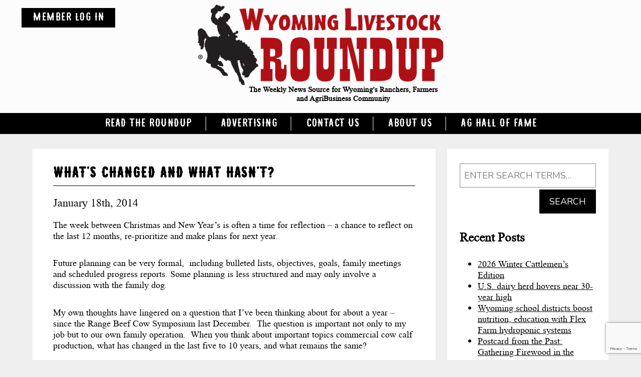

--- FILE ---
content_type: text/html; charset=UTF-8
request_url: https://www.wylr.net/2014/01/18/what-s-changed-and-what-hasn-t/
body_size: 36588
content:
<!DOCTYPE html><html
lang=en-US><head>
 <script async src="https://www.googletagmanager.com/gtag/js?id=UA-3328482-1"></script> <script>window.dataLayer = window.dataLayer || [];
  function gtag(){dataLayer.push(arguments);}
  gtag('js', new Date());

  gtag('config', 'UA-3328482-1');</script> <meta
name="viewport" content="width=device-width, initial-scale=1.0"><meta
charset="UTF-8"> <script>var pathInfo = {
				base: 'https://www.wylr.net/wp-content/themes/wylr/',
				css: 'css/',
				js: 'js/',
				swf: 'swf/',
			}</script> <title>What’s Changed and What Hasn’t? &#8211; Wyoming Livestock Roundup</title><meta
name='robots' content='max-image-preview:large'><link
rel=dns-prefetch href=//cdnjs.cloudflare.com><link
rel=dns-prefetch href=//use.fontawesome.com><link
rel=alternate type=application/rss+xml title="Wyoming Livestock Roundup &raquo; Feed" href=https://www.wylr.net/feed/ ><link
rel=alternate type=application/rss+xml title="Wyoming Livestock Roundup &raquo; Comments Feed" href=https://www.wylr.net/comments/feed/ ><link
rel=alternate type=text/calendar title="Wyoming Livestock Roundup &raquo; iCal Feed" href="https://www.wylr.net/events/?ical=1"><link
rel=alternate title="oEmbed (JSON)" type=application/json+oembed href="https://www.wylr.net/wp-json/oembed/1.0/embed?url=https%3A%2F%2Fwww.wylr.net%2F2014%2F01%2F18%2Fwhat-s-changed-and-what-hasn-t%2F"><link
rel=alternate title="oEmbed (XML)" type=text/xml+oembed href="https://www.wylr.net/wp-json/oembed/1.0/embed?url=https%3A%2F%2Fwww.wylr.net%2F2014%2F01%2F18%2Fwhat-s-changed-and-what-hasn-t%2F&#038;format=xml"><style id=wp-img-auto-sizes-contain-inline-css>img:is([sizes=auto i],[sizes^="auto," i]){contain-intrinsic-size:3000px 1500px}
/*# sourceURL=wp-img-auto-sizes-contain-inline-css */</style><link
rel=stylesheet href=https://www.wylr.net/wp-content/cache/minify/21734.css media=all><style id=wp-emoji-styles-inline-css>img.wp-smiley, img.emoji {
		display: inline !important;
		border: none !important;
		box-shadow: none !important;
		height: 1em !important;
		width: 1em !important;
		margin: 0 0.07em !important;
		vertical-align: -0.1em !important;
		background: none !important;
		padding: 0 !important;
	}
/*# sourceURL=wp-emoji-styles-inline-css */</style><link
rel=stylesheet href=https://www.wylr.net/wp-content/cache/minify/a5ff7.css media=all><style id=global-styles-inline-css>/*<![CDATA[*/:root{--wp--preset--aspect-ratio--square: 1;--wp--preset--aspect-ratio--4-3: 4/3;--wp--preset--aspect-ratio--3-4: 3/4;--wp--preset--aspect-ratio--3-2: 3/2;--wp--preset--aspect-ratio--2-3: 2/3;--wp--preset--aspect-ratio--16-9: 16/9;--wp--preset--aspect-ratio--9-16: 9/16;--wp--preset--color--black: #000000;--wp--preset--color--cyan-bluish-gray: #abb8c3;--wp--preset--color--white: #ffffff;--wp--preset--color--pale-pink: #f78da7;--wp--preset--color--vivid-red: #cf2e2e;--wp--preset--color--luminous-vivid-orange: #ff6900;--wp--preset--color--luminous-vivid-amber: #fcb900;--wp--preset--color--light-green-cyan: #7bdcb5;--wp--preset--color--vivid-green-cyan: #00d084;--wp--preset--color--pale-cyan-blue: #8ed1fc;--wp--preset--color--vivid-cyan-blue: #0693e3;--wp--preset--color--vivid-purple: #9b51e0;--wp--preset--gradient--vivid-cyan-blue-to-vivid-purple: linear-gradient(135deg,rgb(6,147,227) 0%,rgb(155,81,224) 100%);--wp--preset--gradient--light-green-cyan-to-vivid-green-cyan: linear-gradient(135deg,rgb(122,220,180) 0%,rgb(0,208,130) 100%);--wp--preset--gradient--luminous-vivid-amber-to-luminous-vivid-orange: linear-gradient(135deg,rgb(252,185,0) 0%,rgb(255,105,0) 100%);--wp--preset--gradient--luminous-vivid-orange-to-vivid-red: linear-gradient(135deg,rgb(255,105,0) 0%,rgb(207,46,46) 100%);--wp--preset--gradient--very-light-gray-to-cyan-bluish-gray: linear-gradient(135deg,rgb(238,238,238) 0%,rgb(169,184,195) 100%);--wp--preset--gradient--cool-to-warm-spectrum: linear-gradient(135deg,rgb(74,234,220) 0%,rgb(151,120,209) 20%,rgb(207,42,186) 40%,rgb(238,44,130) 60%,rgb(251,105,98) 80%,rgb(254,248,76) 100%);--wp--preset--gradient--blush-light-purple: linear-gradient(135deg,rgb(255,206,236) 0%,rgb(152,150,240) 100%);--wp--preset--gradient--blush-bordeaux: linear-gradient(135deg,rgb(254,205,165) 0%,rgb(254,45,45) 50%,rgb(107,0,62) 100%);--wp--preset--gradient--luminous-dusk: linear-gradient(135deg,rgb(255,203,112) 0%,rgb(199,81,192) 50%,rgb(65,88,208) 100%);--wp--preset--gradient--pale-ocean: linear-gradient(135deg,rgb(255,245,203) 0%,rgb(182,227,212) 50%,rgb(51,167,181) 100%);--wp--preset--gradient--electric-grass: linear-gradient(135deg,rgb(202,248,128) 0%,rgb(113,206,126) 100%);--wp--preset--gradient--midnight: linear-gradient(135deg,rgb(2,3,129) 0%,rgb(40,116,252) 100%);--wp--preset--font-size--small: 13px;--wp--preset--font-size--medium: 20px;--wp--preset--font-size--large: 36px;--wp--preset--font-size--x-large: 42px;--wp--preset--spacing--20: 0.44rem;--wp--preset--spacing--30: 0.67rem;--wp--preset--spacing--40: 1rem;--wp--preset--spacing--50: 1.5rem;--wp--preset--spacing--60: 2.25rem;--wp--preset--spacing--70: 3.38rem;--wp--preset--spacing--80: 5.06rem;--wp--preset--shadow--natural: 6px 6px 9px rgba(0, 0, 0, 0.2);--wp--preset--shadow--deep: 12px 12px 50px rgba(0, 0, 0, 0.4);--wp--preset--shadow--sharp: 6px 6px 0px rgba(0, 0, 0, 0.2);--wp--preset--shadow--outlined: 6px 6px 0px -3px rgb(255, 255, 255), 6px 6px rgb(0, 0, 0);--wp--preset--shadow--crisp: 6px 6px 0px rgb(0, 0, 0);}:where(.is-layout-flex){gap: 0.5em;}:where(.is-layout-grid){gap: 0.5em;}body .is-layout-flex{display: flex;}.is-layout-flex{flex-wrap: wrap;align-items: center;}.is-layout-flex > :is(*, div){margin: 0;}body .is-layout-grid{display: grid;}.is-layout-grid > :is(*, div){margin: 0;}:where(.wp-block-columns.is-layout-flex){gap: 2em;}:where(.wp-block-columns.is-layout-grid){gap: 2em;}:where(.wp-block-post-template.is-layout-flex){gap: 1.25em;}:where(.wp-block-post-template.is-layout-grid){gap: 1.25em;}.has-black-color{color: var(--wp--preset--color--black) !important;}.has-cyan-bluish-gray-color{color: var(--wp--preset--color--cyan-bluish-gray) !important;}.has-white-color{color: var(--wp--preset--color--white) !important;}.has-pale-pink-color{color: var(--wp--preset--color--pale-pink) !important;}.has-vivid-red-color{color: var(--wp--preset--color--vivid-red) !important;}.has-luminous-vivid-orange-color{color: var(--wp--preset--color--luminous-vivid-orange) !important;}.has-luminous-vivid-amber-color{color: var(--wp--preset--color--luminous-vivid-amber) !important;}.has-light-green-cyan-color{color: var(--wp--preset--color--light-green-cyan) !important;}.has-vivid-green-cyan-color{color: var(--wp--preset--color--vivid-green-cyan) !important;}.has-pale-cyan-blue-color{color: var(--wp--preset--color--pale-cyan-blue) !important;}.has-vivid-cyan-blue-color{color: var(--wp--preset--color--vivid-cyan-blue) !important;}.has-vivid-purple-color{color: var(--wp--preset--color--vivid-purple) !important;}.has-black-background-color{background-color: var(--wp--preset--color--black) !important;}.has-cyan-bluish-gray-background-color{background-color: var(--wp--preset--color--cyan-bluish-gray) !important;}.has-white-background-color{background-color: var(--wp--preset--color--white) !important;}.has-pale-pink-background-color{background-color: var(--wp--preset--color--pale-pink) !important;}.has-vivid-red-background-color{background-color: var(--wp--preset--color--vivid-red) !important;}.has-luminous-vivid-orange-background-color{background-color: var(--wp--preset--color--luminous-vivid-orange) !important;}.has-luminous-vivid-amber-background-color{background-color: var(--wp--preset--color--luminous-vivid-amber) !important;}.has-light-green-cyan-background-color{background-color: var(--wp--preset--color--light-green-cyan) !important;}.has-vivid-green-cyan-background-color{background-color: var(--wp--preset--color--vivid-green-cyan) !important;}.has-pale-cyan-blue-background-color{background-color: var(--wp--preset--color--pale-cyan-blue) !important;}.has-vivid-cyan-blue-background-color{background-color: var(--wp--preset--color--vivid-cyan-blue) !important;}.has-vivid-purple-background-color{background-color: var(--wp--preset--color--vivid-purple) !important;}.has-black-border-color{border-color: var(--wp--preset--color--black) !important;}.has-cyan-bluish-gray-border-color{border-color: var(--wp--preset--color--cyan-bluish-gray) !important;}.has-white-border-color{border-color: var(--wp--preset--color--white) !important;}.has-pale-pink-border-color{border-color: var(--wp--preset--color--pale-pink) !important;}.has-vivid-red-border-color{border-color: var(--wp--preset--color--vivid-red) !important;}.has-luminous-vivid-orange-border-color{border-color: var(--wp--preset--color--luminous-vivid-orange) !important;}.has-luminous-vivid-amber-border-color{border-color: var(--wp--preset--color--luminous-vivid-amber) !important;}.has-light-green-cyan-border-color{border-color: var(--wp--preset--color--light-green-cyan) !important;}.has-vivid-green-cyan-border-color{border-color: var(--wp--preset--color--vivid-green-cyan) !important;}.has-pale-cyan-blue-border-color{border-color: var(--wp--preset--color--pale-cyan-blue) !important;}.has-vivid-cyan-blue-border-color{border-color: var(--wp--preset--color--vivid-cyan-blue) !important;}.has-vivid-purple-border-color{border-color: var(--wp--preset--color--vivid-purple) !important;}.has-vivid-cyan-blue-to-vivid-purple-gradient-background{background: var(--wp--preset--gradient--vivid-cyan-blue-to-vivid-purple) !important;}.has-light-green-cyan-to-vivid-green-cyan-gradient-background{background: var(--wp--preset--gradient--light-green-cyan-to-vivid-green-cyan) !important;}.has-luminous-vivid-amber-to-luminous-vivid-orange-gradient-background{background: var(--wp--preset--gradient--luminous-vivid-amber-to-luminous-vivid-orange) !important;}.has-luminous-vivid-orange-to-vivid-red-gradient-background{background: var(--wp--preset--gradient--luminous-vivid-orange-to-vivid-red) !important;}.has-very-light-gray-to-cyan-bluish-gray-gradient-background{background: var(--wp--preset--gradient--very-light-gray-to-cyan-bluish-gray) !important;}.has-cool-to-warm-spectrum-gradient-background{background: var(--wp--preset--gradient--cool-to-warm-spectrum) !important;}.has-blush-light-purple-gradient-background{background: var(--wp--preset--gradient--blush-light-purple) !important;}.has-blush-bordeaux-gradient-background{background: var(--wp--preset--gradient--blush-bordeaux) !important;}.has-luminous-dusk-gradient-background{background: var(--wp--preset--gradient--luminous-dusk) !important;}.has-pale-ocean-gradient-background{background: var(--wp--preset--gradient--pale-ocean) !important;}.has-electric-grass-gradient-background{background: var(--wp--preset--gradient--electric-grass) !important;}.has-midnight-gradient-background{background: var(--wp--preset--gradient--midnight) !important;}.has-small-font-size{font-size: var(--wp--preset--font-size--small) !important;}.has-medium-font-size{font-size: var(--wp--preset--font-size--medium) !important;}.has-large-font-size{font-size: var(--wp--preset--font-size--large) !important;}.has-x-large-font-size{font-size: var(--wp--preset--font-size--x-large) !important;}
/*# sourceURL=global-styles-inline-css *//*]]>*/</style><style id=classic-theme-styles-inline-css>/*! This file is auto-generated */
.wp-block-button__link{color:#fff;background-color:#32373c;border-radius:9999px;box-shadow:none;text-decoration:none;padding:calc(.667em + 2px) calc(1.333em + 2px);font-size:1.125em}.wp-block-file__button{background:#32373c;color:#fff;text-decoration:none}
/*# sourceURL=/wp-includes/css/classic-themes.min.css */</style><link
rel=stylesheet href=https://www.wylr.net/wp-content/cache/minify/a5c61.css media=all><link
rel=stylesheet id=fontawesome-styles-css href=https://use.fontawesome.com/releases/v5.8.1/css/all.css media=all><link
rel=stylesheet id=slick-min-css href=https://cdnjs.cloudflare.com/ajax/libs/slick-carousel/1.9.0/slick.min.css media=all><link
rel=stylesheet href=https://www.wylr.net/wp-content/cache/minify/4e8e9.css media=all> <script src=https://www.wylr.net/wp-content/cache/minify/818c0.js></script> <script id=cf7pp-redirect_method-js-extra>var ajax_object_cf7pp = {"ajax_url":"https://www.wylr.net/wp-admin/admin-ajax.php","forms":"[\"6320|paypal\",\"6320|stripe\"]","path_paypal":"https://www.wylr.net/?cf7pp_paypal_redirect=","path_stripe":"https://www.wylr.net/?cf7pp_stripe_redirect=","method":"1"};
//# sourceURL=cf7pp-redirect_method-js-extra</script> <script src=https://www.wylr.net/wp-content/cache/minify/2f9d9.js></script> <link
rel=https://api.w.org/ href=https://www.wylr.net/wp-json/ ><link
rel=alternate title=JSON type=application/json href=https://www.wylr.net/wp-json/wp/v2/posts/3402><link
rel=EditURI type=application/rsd+xml title=RSD href=https://www.wylr.net/xmlrpc.php?rsd><link
rel=canonical href=https://www.wylr.net/2014/01/18/what-s-changed-and-what-hasn-t/ ><link
rel=shortlink href='https://www.wylr.net/?p=3402'><style media=screen>.g { margin:0px; padding:0px; overflow:hidden; line-height:1; zoom:1; }
	.g img { height:auto; }
	.g-col { position:relative; float:left; }
	.g-col:first-child { margin-left: 0; }
	.g-col:last-child { margin-right: 0; }
	.g-1 { min-width:0px; max-width:1200px; }
	.b-1 { margin:0px; }
	@media only screen and (max-width: 480px) {
		.g-col, .g-dyn, .g-single { width:100%; margin-left:0; margin-right:0; }
	}</style><style id=pmpro_colors>/*<![CDATA[*/:root {
	--pmpro--color--base: #ffffff;
	--pmpro--color--contrast: #222222;
	--pmpro--color--accent: #0c3d54;
	--pmpro--color--accent--variation: hsl( 199,75%,28.5% );
	--pmpro--color--border--variation: hsl( 0,0%,91% );
}/*]]>*/</style><meta
name="tec-api-version" content="v1"><meta
name="tec-api-origin" content="https://www.wylr.net"><link
rel=alternate href=https://www.wylr.net/wp-json/tribe/events/v1/ ><style>/*<![CDATA[*/.wpa-field--website_address, .adverts-field-name-website_address { display: none !important }/*]]>*/</style><link
rel=icon href=https://www.wylr.net/wp-content/uploads/2019/05/cropped-favicon-32x32.png sizes=32x32><link
rel=icon href=https://www.wylr.net/wp-content/uploads/2019/05/cropped-favicon-192x192.png sizes=192x192><link
rel=apple-touch-icon href=https://www.wylr.net/wp-content/uploads/2019/05/cropped-favicon-180x180.png><meta
name="msapplication-TileImage" content="https://www.wylr.net/wp-content/uploads/2019/05/cropped-favicon-270x270.png"><style id=wp-custom-css>.adverts-flexbox-list li:last-child {
    display: none;
}
.prev, .next{
    display: none;
}

.block {
	font-size: 18px;
}

#wpcf7-f6320-p98-o1 .wpcf7-radio {
	justify-content: flex-start;
	padding-left: 15px;
}

#wpcf7-f6320-p98-o1 .wpcf7-list-item-label {
	display: inline;
}</style></head><body
class="pmpro-variation_1 wp-singular post-template-default single single-post postid-3402 single-format-standard wp-custom-logo wp-theme-wylr pmpro-body-has-access tribe-no-js">
<noscript><div>Javascript must be enabled for the correct page display</div></noscript><div
class=page-holder><div
id=wrapper>
<a
class=accessibility accesskey=s href=#content>Skip to Content</a><header
class=header><div
class=container><div
class=holder-header>
<a
class="btn login-link" href=https://www.wylr.net/login/ >
<i
class="fas fa-sign-in-alt"></i>
<span
class="mobile-hide tablet-hide">member log in</span>
</a><div
class="logo-holder text-center"><div
class=logo itemscope itemtype=http://schema.org/Brand>
<a
accesskey=1 href=https://www.wylr.net/ class=custom-logo-link rel=home><img
width=490 height=161 src=https://www.wylr.net/wp-content/uploads/2019/04/logo.png class=custom-logo alt="Wyoming Livestock Roundup" decoding=async fetchpriority=high srcset="https://www.wylr.net/wp-content/uploads/2019/04/logo.png 490w, https://www.wylr.net/wp-content/uploads/2019/04/logo-300x99.png 300w" sizes="(max-width: 490px) 100vw, 490px"></a></div><p>The Weekly News Source for Wyoming&#039;s Ranchers, Farmers and AgriBusiness Community</p></div><a
href=# class=nav-opener><span
class=opener-line></span></a></div></div><nav
class=nav><div
class=container><ul
id=menu-main-menu class="main-nav listreset"><li
id=menu-item-13252 class="menu-item menu-item-type-post_type menu-item-object-page menu-item-has-children menu-item-13252"><a
href=https://www.wylr.net/subscriptions/ >Read the Roundup</a><div
class=drop-holder><ul>
<li
id=menu-item-13305 class="menu-item menu-item-type-post_type menu-item-object-page menu-item-13305"><a
href=https://www.wylr.net/special-edition/ >Special Editions</a></li>
<li
id=menu-item-13253 class="menu-item menu-item-type-post_type menu-item-object-page current_page_parent menu-item-13253"><a
href=https://www.wylr.net/archive/ >Archive</a></li></ul></div>
</li>
<li
id=menu-item-15 class="menu-item menu-item-type-post_type menu-item-object-page menu-item-15"><a
href=https://www.wylr.net/advertising/ >Advertising</a></li>
<li
id=menu-item-6335 class="menu-item menu-item-type-post_type menu-item-object-page menu-item-6335"><a
href=https://www.wylr.net/contact-us/ >Contact Us</a></li>
<li
id=menu-item-14 class="menu-item menu-item-type-post_type menu-item-object-page menu-item-14"><a
href=https://www.wylr.net/about-us/ >About Us</a></li>
<li
id=menu-item-16000 class="menu-item menu-item-type-post_type menu-item-object-post menu-item-16000"><a
href=https://www.wylr.net/2025/02/28/ag-hall-of-fame-open-for-nominations/ >Ag Hall of Fame</a></li></ul></div></nav></header><main
id=main><div
class="container two-columns"><div
id=content><div
class="block white-bg"><div
class="post-3402 post type-post status-publish format-standard hentry category-guest-opinions pmpro-has-access" id=post-3402><div
class=title><h1>What’s Changed and What Hasn’t?</h1><p
class=meta-info>
<span>
<time
datetime=2014-01-18>
January 18th, 2014	</time>
</span>
by <a
href=https://www.wylr.net/author/andrea/ >Wyoming Livestock Roundup</a></p></div><div
class=content><p><span>The week between Christmas and New Year’s is often a time for reflection – a chance to reflect on the last 12 months, re-prioritize and make plans for next year.   </span></p><p><span>Future planning can be very formal,  including bulleted lists, objectives, goals, family meetings and scheduled progress reports. Some planning is less structured and may only involve a discussion with the family dog.  </span></p><p><span>My own thoughts have lingered on a question that I’ve been thinking about for about a year – since the Range Beef Cow Symposium last December.  The question is important not only to my job but to our own family operation.  When you think about important topics commercial cow calf production, what has changed in the last five to 10 years, and what remains the same?  </span></p><p><span>I’ve had the great fortune of being allowed to contribute articles to the <em>Roundup</em> for nearly seven years.  Does every production year bring back the same questions and management issues, or are we creating new concerns?  </span></p><p><span>Here is a partial list to mull over as the new year begins.</span></p><p><span><strong><em>Supplements and range nutrition</em></strong></span></p><p><span>Over the past 10 to 15 years, we have distinguished between ruminally digested and bypass protein, and range supplements have included everything from nonfat dried milk to distiller’s dried grains.  </span></p><p><span>The basic requirements and metabolism of the cow hasn’t changed.  Cattle on low quality winter grass still benefit from plant-based digestible protein supplements.  Our grandfathers fed cottonseed cake, and we have transitioned to soybean meal, sunflower meal, and distiller’s dried grains, but the same principle holds true.  </span></p><p><span>We can get better intake and better utilization of winter range when we supplement protein.  We continue to debate whether the protein should be in cubes, blocks, tubs or tanks.</span></p><p><span><strong><em>Taking care of the cow</em></strong></span></p><p><span>One of the first papers discussing the impact of proper management of the cow during late pregnancy was by Larry Corah in 1975.  </span></p><p><span>Recent research has focused more on the long-term productivity of the offspring and created the term “fetal programming,” but the original story still holds true.  If we allow cattle to dip too low in body condition score, there may be short-term gains, but thinner cows expose us to greater risk during rebreeding. Additionally, there are indications that strategic supplementing seems to provide additional benefits through feedlot performance and heifer productivity.  </span></p><p><span>The fundamentals of body condition scoring (BCS) still hold true, and BCS is still an important management tool regardless of calving date or winter feeding program.</span></p><p><span>Over the past 10 to 15 years, I’m convinced we have witnessed some significant changes in the beef cattle industry.  Some changes are more noticeable than others, but all have had an impact on our industry.</span></p><p><span><strong><em>Management and labor </em></strong></span></p><p><span>The levels of management and labor per cow have decreased. As equipment, fuel and land or resource costs have increased per cow/calf pair over the last 10 to 15 years,  as an industry we have compensated by either managing more cattle or finding supplemental work off the ranch.  The end result is that we spend significantly less labor per cow. </span></p><p><span>This has impacted the equipment we buy, supplements we choose to use and the characteristics of the bulls that we select.  </span></p><p><span>Now when we make purchasing decisions, whether it’s feed or equipment, we always factor in labor, or labor savings, as an important component. I believe that’s a relatively recent production change.</span></p><p><span><strong><em>Marketing cattle</em></strong></span></p><p><span>Opportunities and avenues to market cattle continue to expand.  </span></p><p><span>Natural and age and source verified markets continue to expand. </span></p><p><span>Video and internet auctions have not only impacted how we market our own cattle, but it has also increased accessibility for potential buyers.  What were once local cattle markets are now regional and national markets.  </span></p><p><span>Bull sales and bull prices are monitored nationally rather than locally. </span></p><p><span>Some of the strengths of the ranching community include our devotion to the land, our commitment to the ranching way of life and our a focus on family and family traditions.  Ranching decisions should always include a family component and many of our traditional management decisions are based in sound science and are economically sound.  </span></p><p><span>The management challenges exist in recognizing new opportunities in management and marketing, while holding on to those things that are proven to work. </span></p></div><div
class=meta><ul>
<li>Posted in <a
href=https://www.wylr.net/category/guest-opinions/ rel="category tag">Guest Opinions</a></li>
<li><span>Comments Off<span
class=screen-reader-text> on What’s Changed and What Hasn’t?</span></span></li></ul></div></div><div
class=navigation-single><div
class=next><a
href=https://www.wylr.net/2014/01/18/wyoming-sends-state-winners-to-national-make-it-yourself-with-wool-contest/ rel=next>Wyoming sends state winners to national Make It Yourself With Wool contest&nbsp;&raquo;</a></div><div
class=prev><a
href=https://www.wylr.net/2014/01/18/pedv-found-in-wyo/ rel=prev>&laquo;&nbsp;PEDv found in Wyo</a></div></div></div></div><aside
id=sidebar class="white-bg block"><div
class="widget widget_search" id=search-2><form
method=get class=search-form action=https://www.wylr.net ><fieldset>
<input
type=search name=s placeholder="Enter search terms&hellip;" value>
<input
type=hidden name=post_type value=post>
<input
type=submit value=Search></fieldset></form></div><div
class="widget widget_recent_entries" id=recent-posts-2><h3>Recent Posts</h3><nav
aria-label="Recent Posts"><ul>
<li>
<a
href=https://www.wylr.net/2026/01/23/2026-winter-cattlemens-edition/ >2026 Winter Cattlemen&#8217;s Edition</a>
</li>
<li>
<a
href=https://www.wylr.net/2026/01/23/u-s-dairy-herd-hovers-near-30-year-high/ >U.S. dairy herd hovers near 30-year high</a>
</li>
<li>
<a
href=https://www.wylr.net/2026/01/23/wyoming-school-districts-boost-nutrition-education-with-flex-farm-hydroponic-systems/ >Wyoming school districts boost nutrition, education with Flex Farm hydroponic systems</a>
</li>
<li>
<a
href=https://www.wylr.net/2026/01/23/postcard-from-the-past-gathering-firewood-in-the-1880s/ >Postcard from the Past: Gathering Firewood in the 1880s</a>
</li>
<li>
<a
href=https://www.wylr.net/2026/01/23/its-the-pitts-dairy-diary/ >It’s the Pitts: Dairy Diary</a>
</li></ul></nav></div></aside></div><section
class="section section-images-boxes dark-bg text-white"><div
class=container><div
class="row five-col"><div
class=col>
<a
class="box text-center" href=https://www.wylr.net/advertising/ >		<img
width=332 height=327 src=https://www.wylr.net/wp-content/uploads/2020/06/cows-cropped-332x327.jpg class="attachment-thumbnail_332x332 size-thumbnail_332x332" alt decoding=async loading=lazy>		<span
class=title>CLASSIFIEDS</span>
</a></div><div
class=col>
<a
class="box text-center" href=https://www.wylr.net/subscriptions/ >		<img
width=332 height=332 src=https://www.wylr.net/wp-content/uploads/2020/06/16-RoundupTent-EG-332x332.jpg class="attachment-thumbnail_332x332 size-thumbnail_332x332" alt decoding=async loading=lazy srcset="https://www.wylr.net/wp-content/uploads/2020/06/16-RoundupTent-EG-332x332.jpg 332w, https://www.wylr.net/wp-content/uploads/2020/06/16-RoundupTent-EG-150x150.jpg 150w, https://www.wylr.net/wp-content/uploads/2020/06/16-RoundupTent-EG-329x329.jpg 329w" sizes="auto, (max-width: 332px) 100vw, 332px">		<span
class=title>SUBSCRIPTIONS</span>
</a></div><div
class=col>
<a
class="box text-center" href=https://www.wylr.net/sales-events/ >		<img
width=332 height=332 src=https://www.wylr.net/wp-content/uploads/2019/04/circle-img-3.png class="attachment-thumbnail_332x332 size-thumbnail_332x332" alt decoding=async loading=lazy srcset="https://www.wylr.net/wp-content/uploads/2019/04/circle-img-3.png 332w, https://www.wylr.net/wp-content/uploads/2019/04/circle-img-3-150x150.png 150w, https://www.wylr.net/wp-content/uploads/2019/04/circle-img-3-300x300.png 300w" sizes="auto, (max-width: 332px) 100vw, 332px">		<span
class=title>SALES & EVENTS</span>
</a></div><div
class=col>
<a
class="box text-center" href=https://www.wylr.net/market-news/ >		<img
width=332 height=332 src=https://www.wylr.net/wp-content/uploads/2019/04/circle-img-2.png class="attachment-thumbnail_332x332 size-thumbnail_332x332" alt decoding=async loading=lazy srcset="https://www.wylr.net/wp-content/uploads/2019/04/circle-img-2.png 332w, https://www.wylr.net/wp-content/uploads/2019/04/circle-img-2-150x150.png 150w, https://www.wylr.net/wp-content/uploads/2019/04/circle-img-2-300x300.png 300w" sizes="auto, (max-width: 332px) 100vw, 332px">		<span
class=title>MARKETS</span>
</a></div><div
class=col>
<a
class="box text-center" href=https://www.wylr.net/special-edition/ >		<img
width=332 height=332 src=https://www.wylr.net/wp-content/uploads/2019/04/circle-img-1.png class="attachment-thumbnail_332x332 size-thumbnail_332x332" alt decoding=async loading=lazy srcset="https://www.wylr.net/wp-content/uploads/2019/04/circle-img-1.png 332w, https://www.wylr.net/wp-content/uploads/2019/04/circle-img-1-150x150.png 150w, https://www.wylr.net/wp-content/uploads/2019/04/circle-img-1-300x300.png 300w" sizes="auto, (max-width: 332px) 100vw, 332px">		<span
class=title>Special Editions</span>
</a></div></div></div></section></main></div><footer
id=footer class="footer text-center"><div
class=container><ul
class="social-links listreset">
<li>
<a
href=https://www.facebook.com/WyoLivestockRoundup/ target=_blank>
<span
class=text>Facebook</span>
<i
class="fab fa-facebook-f"></i>
</a>
</li>
<li>
<a
href=https://twitter.com/Wyo_Roundup target=_blank>
<span
class=text>Twitter</span>
<i
class="fab fa-twitter"></i>
</a>
</li>
<li>
<a
href=mailto:rou&#110;&#100;&#117;&#112;&#64;w&#121;&#108;r.net>
<span
class=text>r&#111;un&#100;&#117;&#112;&#64;&#119;&#121;lr&#46;net</span>
<i
class="far fa-envelope"></i>
</a>
</li></ul><div
class=address>300 N. Ash, PO Box 850, Casper, WY 82602</div><div
class=footer-info><p><a
href=tel:3072342700>307-234-2700</a> | <a
href=tel:8009671647>800-967-1647</a></p><p><a
href=https://www.wylr.net/privacy-policy/ >Privacy Policy</a> | <a
href=https://www.wylr.net/terms-of-use/ >Terms of Use</a> | <a
href=https://www.wylr.net/site-map/ >Site Map</a> | © 2026 Wyoming Livestock Roundup</p><p>Website Created by: <a
href=https://www.dreamdesigndevelop.com/ target=_blank>Dream, Design, Develop LLC</a></p></div></div></footer>
<a
class=accessibility href=#wrapper>Back to top</a></div> <script type=speculationrules>{"prefetch":[{"source":"document","where":{"and":[{"href_matches":"/*"},{"not":{"href_matches":["/wp-*.php","/wp-admin/*","/wp-content/uploads/*","/wp-content/*","/wp-content/plugins/*","/wp-content/themes/wylr/*","/*\\?(.+)"]}},{"not":{"selector_matches":"a[rel~=\"nofollow\"]"}},{"not":{"selector_matches":".no-prefetch, .no-prefetch a"}}]},"eagerness":"conservative"}]}</script>  <script>( function ( body ) {
			'use strict';
			body.className = body.className.replace( /\btribe-no-js\b/, 'tribe-js' );
		} )( document.body );</script> <script>var tribe_l10n_datatables = {"aria":{"sort_ascending":": activate to sort column ascending","sort_descending":": activate to sort column descending"},"length_menu":"Show _MENU_ entries","empty_table":"No data available in table","info":"Showing _START_ to _END_ of _TOTAL_ entries","info_empty":"Showing 0 to 0 of 0 entries","info_filtered":"(filtered from _MAX_ total entries)","zero_records":"No matching records found","search":"Search:","all_selected_text":"All items on this page were selected. ","select_all_link":"Select all pages","clear_selection":"Clear Selection.","pagination":{"all":"All","next":"Next","previous":"Previous"},"select":{"rows":{"0":"","_":": Selected %d rows","1":": Selected 1 row"}},"datepicker":{"dayNames":["Sunday","Monday","Tuesday","Wednesday","Thursday","Friday","Saturday"],"dayNamesShort":["Sun","Mon","Tue","Wed","Thu","Fri","Sat"],"dayNamesMin":["S","M","T","W","T","F","S"],"monthNames":["January","February","March","April","May","June","July","August","September","October","November","December"],"monthNamesShort":["January","February","March","April","May","June","July","August","September","October","November","December"],"monthNamesMin":["Jan","Feb","Mar","Apr","May","Jun","Jul","Aug","Sep","Oct","Nov","Dec"],"nextText":"Next","prevText":"Prev","currentText":"Today","closeText":"Done","today":"Today","clear":"Clear"}};</script><script src=https://www.wylr.net/wp-content/cache/minify/2f753.js></script> <script id=adrotate-clicker-js-extra>var click_object = {"ajax_url":"https://www.wylr.net/wp-admin/admin-ajax.php"};
//# sourceURL=adrotate-clicker-js-extra</script> <script src=https://www.wylr.net/wp-content/cache/minify/17618.js></script> <script id=wp-i18n-js-after>wp.i18n.setLocaleData( { 'text direction\u0004ltr': [ 'ltr' ] } );
//# sourceURL=wp-i18n-js-after</script> <script src=https://www.wylr.net/wp-content/cache/minify/1f540.js></script> <script id=contact-form-7-js-before>var wpcf7 = {
    "api": {
        "root": "https:\/\/www.wylr.net\/wp-json\/",
        "namespace": "contact-form-7\/v1"
    },
    "cached": 1
};
//# sourceURL=contact-form-7-js-before</script> <script src=https://www.wylr.net/wp-content/cache/minify/b68ea.js></script> <script id=theme-my-login-js-extra>var themeMyLogin = {"action":"","errors":[]};
//# sourceURL=theme-my-login-js-extra</script> <script src=https://www.wylr.net/wp-content/cache/minify/d7281.js></script> <script src=https://cdnjs.cloudflare.com/ajax/libs/slick-carousel/1.9.0/slick.min.js id=slick-min-js></script> <script id=base-script-js-extra>var cf7_paypal_buttons_urls = {"One year - $50":"https://www.paypal.com/cgi-bin/webscr?cmd=_s-xclick&hosted_button_id=8MD573X2MAET6","Two years - $75":"https://www.paypal.com/cgi-bin/webscr?cmd=_s-xclick&hosted_button_id=V7S9Y6QU5BC48","Three Years - $110":"https://www.paypal.com/cgi-bin/webscr?cmd=_s-xclick&hosted_button_id=B3K43H2V6VJPN"};
//# sourceURL=base-script-js-extra</script> <script src=https://www.wylr.net/wp-content/cache/minify/9593c.js></script> <script src="https://www.google.com/recaptcha/api.js?render=6LeVQKIUAAAAAGn2GCFwxxmPo_hfTii6hFVyToKy&amp;ver=3.0" id=google-recaptcha-js></script> <script src=https://www.wylr.net/wp-content/cache/minify/e6deb.js></script> <script id=wpcf7-recaptcha-js-before>var wpcf7_recaptcha = {
    "sitekey": "6LeVQKIUAAAAAGn2GCFwxxmPo_hfTii6hFVyToKy",
    "actions": {
        "homepage": "homepage",
        "contactform": "contactform"
    }
};
//# sourceURL=wpcf7-recaptcha-js-before</script> <script src=https://www.wylr.net/wp-content/cache/minify/2a6b9.js></script> <script id=wp-emoji-settings type=application/json>
{"baseUrl":"https://s.w.org/images/core/emoji/17.0.2/72x72/","ext":".png","svgUrl":"https://s.w.org/images/core/emoji/17.0.2/svg/","svgExt":".svg","source":{"concatemoji":"https://www.wylr.net/wp-includes/js/wp-emoji-release.min.js?ver=6.9"}}
</script> <script type=module>/*! This file is auto-generated */
const a=JSON.parse(document.getElementById("wp-emoji-settings").textContent),o=(window._wpemojiSettings=a,"wpEmojiSettingsSupports"),s=["flag","emoji"];function i(e){try{var t={supportTests:e,timestamp:(new Date).valueOf()};sessionStorage.setItem(o,JSON.stringify(t))}catch(e){}}function c(e,t,n){e.clearRect(0,0,e.canvas.width,e.canvas.height),e.fillText(t,0,0);t=new Uint32Array(e.getImageData(0,0,e.canvas.width,e.canvas.height).data);e.clearRect(0,0,e.canvas.width,e.canvas.height),e.fillText(n,0,0);const a=new Uint32Array(e.getImageData(0,0,e.canvas.width,e.canvas.height).data);return t.every((e,t)=>e===a[t])}function p(e,t){e.clearRect(0,0,e.canvas.width,e.canvas.height),e.fillText(t,0,0);var n=e.getImageData(16,16,1,1);for(let e=0;e<n.data.length;e++)if(0!==n.data[e])return!1;return!0}function u(e,t,n,a){switch(t){case"flag":return n(e,"\ud83c\udff3\ufe0f\u200d\u26a7\ufe0f","\ud83c\udff3\ufe0f\u200b\u26a7\ufe0f")?!1:!n(e,"\ud83c\udde8\ud83c\uddf6","\ud83c\udde8\u200b\ud83c\uddf6")&&!n(e,"\ud83c\udff4\udb40\udc67\udb40\udc62\udb40\udc65\udb40\udc6e\udb40\udc67\udb40\udc7f","\ud83c\udff4\u200b\udb40\udc67\u200b\udb40\udc62\u200b\udb40\udc65\u200b\udb40\udc6e\u200b\udb40\udc67\u200b\udb40\udc7f");case"emoji":return!a(e,"\ud83e\u1fac8")}return!1}function f(e,t,n,a){let r;const o=(r="undefined"!=typeof WorkerGlobalScope&&self instanceof WorkerGlobalScope?new OffscreenCanvas(300,150):document.createElement("canvas")).getContext("2d",{willReadFrequently:!0}),s=(o.textBaseline="top",o.font="600 32px Arial",{});return e.forEach(e=>{s[e]=t(o,e,n,a)}),s}function r(e){var t=document.createElement("script");t.src=e,t.defer=!0,document.head.appendChild(t)}a.supports={everything:!0,everythingExceptFlag:!0},new Promise(t=>{let n=function(){try{var e=JSON.parse(sessionStorage.getItem(o));if("object"==typeof e&&"number"==typeof e.timestamp&&(new Date).valueOf()<e.timestamp+604800&&"object"==typeof e.supportTests)return e.supportTests}catch(e){}return null}();if(!n){if("undefined"!=typeof Worker&&"undefined"!=typeof OffscreenCanvas&&"undefined"!=typeof URL&&URL.createObjectURL&&"undefined"!=typeof Blob)try{var e="postMessage("+f.toString()+"("+[JSON.stringify(s),u.toString(),c.toString(),p.toString()].join(",")+"));",a=new Blob([e],{type:"text/javascript"});const r=new Worker(URL.createObjectURL(a),{name:"wpTestEmojiSupports"});return void(r.onmessage=e=>{i(n=e.data),r.terminate(),t(n)})}catch(e){}i(n=f(s,u,c,p))}t(n)}).then(e=>{for(const n in e)a.supports[n]=e[n],a.supports.everything=a.supports.everything&&a.supports[n],"flag"!==n&&(a.supports.everythingExceptFlag=a.supports.everythingExceptFlag&&a.supports[n]);var t;a.supports.everythingExceptFlag=a.supports.everythingExceptFlag&&!a.supports.flag,a.supports.everything||((t=a.source||{}).concatemoji?r(t.concatemoji):t.wpemoji&&t.twemoji&&(r(t.twemoji),r(t.wpemoji)))});
//# sourceURL=https://www.wylr.net/wp-includes/js/wp-emoji-loader.min.js</script> </body></html>

--- FILE ---
content_type: text/html; charset=utf-8
request_url: https://www.google.com/recaptcha/api2/anchor?ar=1&k=6LeVQKIUAAAAAGn2GCFwxxmPo_hfTii6hFVyToKy&co=aHR0cHM6Ly93d3cud3lsci5uZXQ6NDQz&hl=en&v=N67nZn4AqZkNcbeMu4prBgzg&size=invisible&anchor-ms=20000&execute-ms=30000&cb=arixallaf0wy
body_size: 48665
content:
<!DOCTYPE HTML><html dir="ltr" lang="en"><head><meta http-equiv="Content-Type" content="text/html; charset=UTF-8">
<meta http-equiv="X-UA-Compatible" content="IE=edge">
<title>reCAPTCHA</title>
<style type="text/css">
/* cyrillic-ext */
@font-face {
  font-family: 'Roboto';
  font-style: normal;
  font-weight: 400;
  font-stretch: 100%;
  src: url(//fonts.gstatic.com/s/roboto/v48/KFO7CnqEu92Fr1ME7kSn66aGLdTylUAMa3GUBHMdazTgWw.woff2) format('woff2');
  unicode-range: U+0460-052F, U+1C80-1C8A, U+20B4, U+2DE0-2DFF, U+A640-A69F, U+FE2E-FE2F;
}
/* cyrillic */
@font-face {
  font-family: 'Roboto';
  font-style: normal;
  font-weight: 400;
  font-stretch: 100%;
  src: url(//fonts.gstatic.com/s/roboto/v48/KFO7CnqEu92Fr1ME7kSn66aGLdTylUAMa3iUBHMdazTgWw.woff2) format('woff2');
  unicode-range: U+0301, U+0400-045F, U+0490-0491, U+04B0-04B1, U+2116;
}
/* greek-ext */
@font-face {
  font-family: 'Roboto';
  font-style: normal;
  font-weight: 400;
  font-stretch: 100%;
  src: url(//fonts.gstatic.com/s/roboto/v48/KFO7CnqEu92Fr1ME7kSn66aGLdTylUAMa3CUBHMdazTgWw.woff2) format('woff2');
  unicode-range: U+1F00-1FFF;
}
/* greek */
@font-face {
  font-family: 'Roboto';
  font-style: normal;
  font-weight: 400;
  font-stretch: 100%;
  src: url(//fonts.gstatic.com/s/roboto/v48/KFO7CnqEu92Fr1ME7kSn66aGLdTylUAMa3-UBHMdazTgWw.woff2) format('woff2');
  unicode-range: U+0370-0377, U+037A-037F, U+0384-038A, U+038C, U+038E-03A1, U+03A3-03FF;
}
/* math */
@font-face {
  font-family: 'Roboto';
  font-style: normal;
  font-weight: 400;
  font-stretch: 100%;
  src: url(//fonts.gstatic.com/s/roboto/v48/KFO7CnqEu92Fr1ME7kSn66aGLdTylUAMawCUBHMdazTgWw.woff2) format('woff2');
  unicode-range: U+0302-0303, U+0305, U+0307-0308, U+0310, U+0312, U+0315, U+031A, U+0326-0327, U+032C, U+032F-0330, U+0332-0333, U+0338, U+033A, U+0346, U+034D, U+0391-03A1, U+03A3-03A9, U+03B1-03C9, U+03D1, U+03D5-03D6, U+03F0-03F1, U+03F4-03F5, U+2016-2017, U+2034-2038, U+203C, U+2040, U+2043, U+2047, U+2050, U+2057, U+205F, U+2070-2071, U+2074-208E, U+2090-209C, U+20D0-20DC, U+20E1, U+20E5-20EF, U+2100-2112, U+2114-2115, U+2117-2121, U+2123-214F, U+2190, U+2192, U+2194-21AE, U+21B0-21E5, U+21F1-21F2, U+21F4-2211, U+2213-2214, U+2216-22FF, U+2308-230B, U+2310, U+2319, U+231C-2321, U+2336-237A, U+237C, U+2395, U+239B-23B7, U+23D0, U+23DC-23E1, U+2474-2475, U+25AF, U+25B3, U+25B7, U+25BD, U+25C1, U+25CA, U+25CC, U+25FB, U+266D-266F, U+27C0-27FF, U+2900-2AFF, U+2B0E-2B11, U+2B30-2B4C, U+2BFE, U+3030, U+FF5B, U+FF5D, U+1D400-1D7FF, U+1EE00-1EEFF;
}
/* symbols */
@font-face {
  font-family: 'Roboto';
  font-style: normal;
  font-weight: 400;
  font-stretch: 100%;
  src: url(//fonts.gstatic.com/s/roboto/v48/KFO7CnqEu92Fr1ME7kSn66aGLdTylUAMaxKUBHMdazTgWw.woff2) format('woff2');
  unicode-range: U+0001-000C, U+000E-001F, U+007F-009F, U+20DD-20E0, U+20E2-20E4, U+2150-218F, U+2190, U+2192, U+2194-2199, U+21AF, U+21E6-21F0, U+21F3, U+2218-2219, U+2299, U+22C4-22C6, U+2300-243F, U+2440-244A, U+2460-24FF, U+25A0-27BF, U+2800-28FF, U+2921-2922, U+2981, U+29BF, U+29EB, U+2B00-2BFF, U+4DC0-4DFF, U+FFF9-FFFB, U+10140-1018E, U+10190-1019C, U+101A0, U+101D0-101FD, U+102E0-102FB, U+10E60-10E7E, U+1D2C0-1D2D3, U+1D2E0-1D37F, U+1F000-1F0FF, U+1F100-1F1AD, U+1F1E6-1F1FF, U+1F30D-1F30F, U+1F315, U+1F31C, U+1F31E, U+1F320-1F32C, U+1F336, U+1F378, U+1F37D, U+1F382, U+1F393-1F39F, U+1F3A7-1F3A8, U+1F3AC-1F3AF, U+1F3C2, U+1F3C4-1F3C6, U+1F3CA-1F3CE, U+1F3D4-1F3E0, U+1F3ED, U+1F3F1-1F3F3, U+1F3F5-1F3F7, U+1F408, U+1F415, U+1F41F, U+1F426, U+1F43F, U+1F441-1F442, U+1F444, U+1F446-1F449, U+1F44C-1F44E, U+1F453, U+1F46A, U+1F47D, U+1F4A3, U+1F4B0, U+1F4B3, U+1F4B9, U+1F4BB, U+1F4BF, U+1F4C8-1F4CB, U+1F4D6, U+1F4DA, U+1F4DF, U+1F4E3-1F4E6, U+1F4EA-1F4ED, U+1F4F7, U+1F4F9-1F4FB, U+1F4FD-1F4FE, U+1F503, U+1F507-1F50B, U+1F50D, U+1F512-1F513, U+1F53E-1F54A, U+1F54F-1F5FA, U+1F610, U+1F650-1F67F, U+1F687, U+1F68D, U+1F691, U+1F694, U+1F698, U+1F6AD, U+1F6B2, U+1F6B9-1F6BA, U+1F6BC, U+1F6C6-1F6CF, U+1F6D3-1F6D7, U+1F6E0-1F6EA, U+1F6F0-1F6F3, U+1F6F7-1F6FC, U+1F700-1F7FF, U+1F800-1F80B, U+1F810-1F847, U+1F850-1F859, U+1F860-1F887, U+1F890-1F8AD, U+1F8B0-1F8BB, U+1F8C0-1F8C1, U+1F900-1F90B, U+1F93B, U+1F946, U+1F984, U+1F996, U+1F9E9, U+1FA00-1FA6F, U+1FA70-1FA7C, U+1FA80-1FA89, U+1FA8F-1FAC6, U+1FACE-1FADC, U+1FADF-1FAE9, U+1FAF0-1FAF8, U+1FB00-1FBFF;
}
/* vietnamese */
@font-face {
  font-family: 'Roboto';
  font-style: normal;
  font-weight: 400;
  font-stretch: 100%;
  src: url(//fonts.gstatic.com/s/roboto/v48/KFO7CnqEu92Fr1ME7kSn66aGLdTylUAMa3OUBHMdazTgWw.woff2) format('woff2');
  unicode-range: U+0102-0103, U+0110-0111, U+0128-0129, U+0168-0169, U+01A0-01A1, U+01AF-01B0, U+0300-0301, U+0303-0304, U+0308-0309, U+0323, U+0329, U+1EA0-1EF9, U+20AB;
}
/* latin-ext */
@font-face {
  font-family: 'Roboto';
  font-style: normal;
  font-weight: 400;
  font-stretch: 100%;
  src: url(//fonts.gstatic.com/s/roboto/v48/KFO7CnqEu92Fr1ME7kSn66aGLdTylUAMa3KUBHMdazTgWw.woff2) format('woff2');
  unicode-range: U+0100-02BA, U+02BD-02C5, U+02C7-02CC, U+02CE-02D7, U+02DD-02FF, U+0304, U+0308, U+0329, U+1D00-1DBF, U+1E00-1E9F, U+1EF2-1EFF, U+2020, U+20A0-20AB, U+20AD-20C0, U+2113, U+2C60-2C7F, U+A720-A7FF;
}
/* latin */
@font-face {
  font-family: 'Roboto';
  font-style: normal;
  font-weight: 400;
  font-stretch: 100%;
  src: url(//fonts.gstatic.com/s/roboto/v48/KFO7CnqEu92Fr1ME7kSn66aGLdTylUAMa3yUBHMdazQ.woff2) format('woff2');
  unicode-range: U+0000-00FF, U+0131, U+0152-0153, U+02BB-02BC, U+02C6, U+02DA, U+02DC, U+0304, U+0308, U+0329, U+2000-206F, U+20AC, U+2122, U+2191, U+2193, U+2212, U+2215, U+FEFF, U+FFFD;
}
/* cyrillic-ext */
@font-face {
  font-family: 'Roboto';
  font-style: normal;
  font-weight: 500;
  font-stretch: 100%;
  src: url(//fonts.gstatic.com/s/roboto/v48/KFO7CnqEu92Fr1ME7kSn66aGLdTylUAMa3GUBHMdazTgWw.woff2) format('woff2');
  unicode-range: U+0460-052F, U+1C80-1C8A, U+20B4, U+2DE0-2DFF, U+A640-A69F, U+FE2E-FE2F;
}
/* cyrillic */
@font-face {
  font-family: 'Roboto';
  font-style: normal;
  font-weight: 500;
  font-stretch: 100%;
  src: url(//fonts.gstatic.com/s/roboto/v48/KFO7CnqEu92Fr1ME7kSn66aGLdTylUAMa3iUBHMdazTgWw.woff2) format('woff2');
  unicode-range: U+0301, U+0400-045F, U+0490-0491, U+04B0-04B1, U+2116;
}
/* greek-ext */
@font-face {
  font-family: 'Roboto';
  font-style: normal;
  font-weight: 500;
  font-stretch: 100%;
  src: url(//fonts.gstatic.com/s/roboto/v48/KFO7CnqEu92Fr1ME7kSn66aGLdTylUAMa3CUBHMdazTgWw.woff2) format('woff2');
  unicode-range: U+1F00-1FFF;
}
/* greek */
@font-face {
  font-family: 'Roboto';
  font-style: normal;
  font-weight: 500;
  font-stretch: 100%;
  src: url(//fonts.gstatic.com/s/roboto/v48/KFO7CnqEu92Fr1ME7kSn66aGLdTylUAMa3-UBHMdazTgWw.woff2) format('woff2');
  unicode-range: U+0370-0377, U+037A-037F, U+0384-038A, U+038C, U+038E-03A1, U+03A3-03FF;
}
/* math */
@font-face {
  font-family: 'Roboto';
  font-style: normal;
  font-weight: 500;
  font-stretch: 100%;
  src: url(//fonts.gstatic.com/s/roboto/v48/KFO7CnqEu92Fr1ME7kSn66aGLdTylUAMawCUBHMdazTgWw.woff2) format('woff2');
  unicode-range: U+0302-0303, U+0305, U+0307-0308, U+0310, U+0312, U+0315, U+031A, U+0326-0327, U+032C, U+032F-0330, U+0332-0333, U+0338, U+033A, U+0346, U+034D, U+0391-03A1, U+03A3-03A9, U+03B1-03C9, U+03D1, U+03D5-03D6, U+03F0-03F1, U+03F4-03F5, U+2016-2017, U+2034-2038, U+203C, U+2040, U+2043, U+2047, U+2050, U+2057, U+205F, U+2070-2071, U+2074-208E, U+2090-209C, U+20D0-20DC, U+20E1, U+20E5-20EF, U+2100-2112, U+2114-2115, U+2117-2121, U+2123-214F, U+2190, U+2192, U+2194-21AE, U+21B0-21E5, U+21F1-21F2, U+21F4-2211, U+2213-2214, U+2216-22FF, U+2308-230B, U+2310, U+2319, U+231C-2321, U+2336-237A, U+237C, U+2395, U+239B-23B7, U+23D0, U+23DC-23E1, U+2474-2475, U+25AF, U+25B3, U+25B7, U+25BD, U+25C1, U+25CA, U+25CC, U+25FB, U+266D-266F, U+27C0-27FF, U+2900-2AFF, U+2B0E-2B11, U+2B30-2B4C, U+2BFE, U+3030, U+FF5B, U+FF5D, U+1D400-1D7FF, U+1EE00-1EEFF;
}
/* symbols */
@font-face {
  font-family: 'Roboto';
  font-style: normal;
  font-weight: 500;
  font-stretch: 100%;
  src: url(//fonts.gstatic.com/s/roboto/v48/KFO7CnqEu92Fr1ME7kSn66aGLdTylUAMaxKUBHMdazTgWw.woff2) format('woff2');
  unicode-range: U+0001-000C, U+000E-001F, U+007F-009F, U+20DD-20E0, U+20E2-20E4, U+2150-218F, U+2190, U+2192, U+2194-2199, U+21AF, U+21E6-21F0, U+21F3, U+2218-2219, U+2299, U+22C4-22C6, U+2300-243F, U+2440-244A, U+2460-24FF, U+25A0-27BF, U+2800-28FF, U+2921-2922, U+2981, U+29BF, U+29EB, U+2B00-2BFF, U+4DC0-4DFF, U+FFF9-FFFB, U+10140-1018E, U+10190-1019C, U+101A0, U+101D0-101FD, U+102E0-102FB, U+10E60-10E7E, U+1D2C0-1D2D3, U+1D2E0-1D37F, U+1F000-1F0FF, U+1F100-1F1AD, U+1F1E6-1F1FF, U+1F30D-1F30F, U+1F315, U+1F31C, U+1F31E, U+1F320-1F32C, U+1F336, U+1F378, U+1F37D, U+1F382, U+1F393-1F39F, U+1F3A7-1F3A8, U+1F3AC-1F3AF, U+1F3C2, U+1F3C4-1F3C6, U+1F3CA-1F3CE, U+1F3D4-1F3E0, U+1F3ED, U+1F3F1-1F3F3, U+1F3F5-1F3F7, U+1F408, U+1F415, U+1F41F, U+1F426, U+1F43F, U+1F441-1F442, U+1F444, U+1F446-1F449, U+1F44C-1F44E, U+1F453, U+1F46A, U+1F47D, U+1F4A3, U+1F4B0, U+1F4B3, U+1F4B9, U+1F4BB, U+1F4BF, U+1F4C8-1F4CB, U+1F4D6, U+1F4DA, U+1F4DF, U+1F4E3-1F4E6, U+1F4EA-1F4ED, U+1F4F7, U+1F4F9-1F4FB, U+1F4FD-1F4FE, U+1F503, U+1F507-1F50B, U+1F50D, U+1F512-1F513, U+1F53E-1F54A, U+1F54F-1F5FA, U+1F610, U+1F650-1F67F, U+1F687, U+1F68D, U+1F691, U+1F694, U+1F698, U+1F6AD, U+1F6B2, U+1F6B9-1F6BA, U+1F6BC, U+1F6C6-1F6CF, U+1F6D3-1F6D7, U+1F6E0-1F6EA, U+1F6F0-1F6F3, U+1F6F7-1F6FC, U+1F700-1F7FF, U+1F800-1F80B, U+1F810-1F847, U+1F850-1F859, U+1F860-1F887, U+1F890-1F8AD, U+1F8B0-1F8BB, U+1F8C0-1F8C1, U+1F900-1F90B, U+1F93B, U+1F946, U+1F984, U+1F996, U+1F9E9, U+1FA00-1FA6F, U+1FA70-1FA7C, U+1FA80-1FA89, U+1FA8F-1FAC6, U+1FACE-1FADC, U+1FADF-1FAE9, U+1FAF0-1FAF8, U+1FB00-1FBFF;
}
/* vietnamese */
@font-face {
  font-family: 'Roboto';
  font-style: normal;
  font-weight: 500;
  font-stretch: 100%;
  src: url(//fonts.gstatic.com/s/roboto/v48/KFO7CnqEu92Fr1ME7kSn66aGLdTylUAMa3OUBHMdazTgWw.woff2) format('woff2');
  unicode-range: U+0102-0103, U+0110-0111, U+0128-0129, U+0168-0169, U+01A0-01A1, U+01AF-01B0, U+0300-0301, U+0303-0304, U+0308-0309, U+0323, U+0329, U+1EA0-1EF9, U+20AB;
}
/* latin-ext */
@font-face {
  font-family: 'Roboto';
  font-style: normal;
  font-weight: 500;
  font-stretch: 100%;
  src: url(//fonts.gstatic.com/s/roboto/v48/KFO7CnqEu92Fr1ME7kSn66aGLdTylUAMa3KUBHMdazTgWw.woff2) format('woff2');
  unicode-range: U+0100-02BA, U+02BD-02C5, U+02C7-02CC, U+02CE-02D7, U+02DD-02FF, U+0304, U+0308, U+0329, U+1D00-1DBF, U+1E00-1E9F, U+1EF2-1EFF, U+2020, U+20A0-20AB, U+20AD-20C0, U+2113, U+2C60-2C7F, U+A720-A7FF;
}
/* latin */
@font-face {
  font-family: 'Roboto';
  font-style: normal;
  font-weight: 500;
  font-stretch: 100%;
  src: url(//fonts.gstatic.com/s/roboto/v48/KFO7CnqEu92Fr1ME7kSn66aGLdTylUAMa3yUBHMdazQ.woff2) format('woff2');
  unicode-range: U+0000-00FF, U+0131, U+0152-0153, U+02BB-02BC, U+02C6, U+02DA, U+02DC, U+0304, U+0308, U+0329, U+2000-206F, U+20AC, U+2122, U+2191, U+2193, U+2212, U+2215, U+FEFF, U+FFFD;
}
/* cyrillic-ext */
@font-face {
  font-family: 'Roboto';
  font-style: normal;
  font-weight: 900;
  font-stretch: 100%;
  src: url(//fonts.gstatic.com/s/roboto/v48/KFO7CnqEu92Fr1ME7kSn66aGLdTylUAMa3GUBHMdazTgWw.woff2) format('woff2');
  unicode-range: U+0460-052F, U+1C80-1C8A, U+20B4, U+2DE0-2DFF, U+A640-A69F, U+FE2E-FE2F;
}
/* cyrillic */
@font-face {
  font-family: 'Roboto';
  font-style: normal;
  font-weight: 900;
  font-stretch: 100%;
  src: url(//fonts.gstatic.com/s/roboto/v48/KFO7CnqEu92Fr1ME7kSn66aGLdTylUAMa3iUBHMdazTgWw.woff2) format('woff2');
  unicode-range: U+0301, U+0400-045F, U+0490-0491, U+04B0-04B1, U+2116;
}
/* greek-ext */
@font-face {
  font-family: 'Roboto';
  font-style: normal;
  font-weight: 900;
  font-stretch: 100%;
  src: url(//fonts.gstatic.com/s/roboto/v48/KFO7CnqEu92Fr1ME7kSn66aGLdTylUAMa3CUBHMdazTgWw.woff2) format('woff2');
  unicode-range: U+1F00-1FFF;
}
/* greek */
@font-face {
  font-family: 'Roboto';
  font-style: normal;
  font-weight: 900;
  font-stretch: 100%;
  src: url(//fonts.gstatic.com/s/roboto/v48/KFO7CnqEu92Fr1ME7kSn66aGLdTylUAMa3-UBHMdazTgWw.woff2) format('woff2');
  unicode-range: U+0370-0377, U+037A-037F, U+0384-038A, U+038C, U+038E-03A1, U+03A3-03FF;
}
/* math */
@font-face {
  font-family: 'Roboto';
  font-style: normal;
  font-weight: 900;
  font-stretch: 100%;
  src: url(//fonts.gstatic.com/s/roboto/v48/KFO7CnqEu92Fr1ME7kSn66aGLdTylUAMawCUBHMdazTgWw.woff2) format('woff2');
  unicode-range: U+0302-0303, U+0305, U+0307-0308, U+0310, U+0312, U+0315, U+031A, U+0326-0327, U+032C, U+032F-0330, U+0332-0333, U+0338, U+033A, U+0346, U+034D, U+0391-03A1, U+03A3-03A9, U+03B1-03C9, U+03D1, U+03D5-03D6, U+03F0-03F1, U+03F4-03F5, U+2016-2017, U+2034-2038, U+203C, U+2040, U+2043, U+2047, U+2050, U+2057, U+205F, U+2070-2071, U+2074-208E, U+2090-209C, U+20D0-20DC, U+20E1, U+20E5-20EF, U+2100-2112, U+2114-2115, U+2117-2121, U+2123-214F, U+2190, U+2192, U+2194-21AE, U+21B0-21E5, U+21F1-21F2, U+21F4-2211, U+2213-2214, U+2216-22FF, U+2308-230B, U+2310, U+2319, U+231C-2321, U+2336-237A, U+237C, U+2395, U+239B-23B7, U+23D0, U+23DC-23E1, U+2474-2475, U+25AF, U+25B3, U+25B7, U+25BD, U+25C1, U+25CA, U+25CC, U+25FB, U+266D-266F, U+27C0-27FF, U+2900-2AFF, U+2B0E-2B11, U+2B30-2B4C, U+2BFE, U+3030, U+FF5B, U+FF5D, U+1D400-1D7FF, U+1EE00-1EEFF;
}
/* symbols */
@font-face {
  font-family: 'Roboto';
  font-style: normal;
  font-weight: 900;
  font-stretch: 100%;
  src: url(//fonts.gstatic.com/s/roboto/v48/KFO7CnqEu92Fr1ME7kSn66aGLdTylUAMaxKUBHMdazTgWw.woff2) format('woff2');
  unicode-range: U+0001-000C, U+000E-001F, U+007F-009F, U+20DD-20E0, U+20E2-20E4, U+2150-218F, U+2190, U+2192, U+2194-2199, U+21AF, U+21E6-21F0, U+21F3, U+2218-2219, U+2299, U+22C4-22C6, U+2300-243F, U+2440-244A, U+2460-24FF, U+25A0-27BF, U+2800-28FF, U+2921-2922, U+2981, U+29BF, U+29EB, U+2B00-2BFF, U+4DC0-4DFF, U+FFF9-FFFB, U+10140-1018E, U+10190-1019C, U+101A0, U+101D0-101FD, U+102E0-102FB, U+10E60-10E7E, U+1D2C0-1D2D3, U+1D2E0-1D37F, U+1F000-1F0FF, U+1F100-1F1AD, U+1F1E6-1F1FF, U+1F30D-1F30F, U+1F315, U+1F31C, U+1F31E, U+1F320-1F32C, U+1F336, U+1F378, U+1F37D, U+1F382, U+1F393-1F39F, U+1F3A7-1F3A8, U+1F3AC-1F3AF, U+1F3C2, U+1F3C4-1F3C6, U+1F3CA-1F3CE, U+1F3D4-1F3E0, U+1F3ED, U+1F3F1-1F3F3, U+1F3F5-1F3F7, U+1F408, U+1F415, U+1F41F, U+1F426, U+1F43F, U+1F441-1F442, U+1F444, U+1F446-1F449, U+1F44C-1F44E, U+1F453, U+1F46A, U+1F47D, U+1F4A3, U+1F4B0, U+1F4B3, U+1F4B9, U+1F4BB, U+1F4BF, U+1F4C8-1F4CB, U+1F4D6, U+1F4DA, U+1F4DF, U+1F4E3-1F4E6, U+1F4EA-1F4ED, U+1F4F7, U+1F4F9-1F4FB, U+1F4FD-1F4FE, U+1F503, U+1F507-1F50B, U+1F50D, U+1F512-1F513, U+1F53E-1F54A, U+1F54F-1F5FA, U+1F610, U+1F650-1F67F, U+1F687, U+1F68D, U+1F691, U+1F694, U+1F698, U+1F6AD, U+1F6B2, U+1F6B9-1F6BA, U+1F6BC, U+1F6C6-1F6CF, U+1F6D3-1F6D7, U+1F6E0-1F6EA, U+1F6F0-1F6F3, U+1F6F7-1F6FC, U+1F700-1F7FF, U+1F800-1F80B, U+1F810-1F847, U+1F850-1F859, U+1F860-1F887, U+1F890-1F8AD, U+1F8B0-1F8BB, U+1F8C0-1F8C1, U+1F900-1F90B, U+1F93B, U+1F946, U+1F984, U+1F996, U+1F9E9, U+1FA00-1FA6F, U+1FA70-1FA7C, U+1FA80-1FA89, U+1FA8F-1FAC6, U+1FACE-1FADC, U+1FADF-1FAE9, U+1FAF0-1FAF8, U+1FB00-1FBFF;
}
/* vietnamese */
@font-face {
  font-family: 'Roboto';
  font-style: normal;
  font-weight: 900;
  font-stretch: 100%;
  src: url(//fonts.gstatic.com/s/roboto/v48/KFO7CnqEu92Fr1ME7kSn66aGLdTylUAMa3OUBHMdazTgWw.woff2) format('woff2');
  unicode-range: U+0102-0103, U+0110-0111, U+0128-0129, U+0168-0169, U+01A0-01A1, U+01AF-01B0, U+0300-0301, U+0303-0304, U+0308-0309, U+0323, U+0329, U+1EA0-1EF9, U+20AB;
}
/* latin-ext */
@font-face {
  font-family: 'Roboto';
  font-style: normal;
  font-weight: 900;
  font-stretch: 100%;
  src: url(//fonts.gstatic.com/s/roboto/v48/KFO7CnqEu92Fr1ME7kSn66aGLdTylUAMa3KUBHMdazTgWw.woff2) format('woff2');
  unicode-range: U+0100-02BA, U+02BD-02C5, U+02C7-02CC, U+02CE-02D7, U+02DD-02FF, U+0304, U+0308, U+0329, U+1D00-1DBF, U+1E00-1E9F, U+1EF2-1EFF, U+2020, U+20A0-20AB, U+20AD-20C0, U+2113, U+2C60-2C7F, U+A720-A7FF;
}
/* latin */
@font-face {
  font-family: 'Roboto';
  font-style: normal;
  font-weight: 900;
  font-stretch: 100%;
  src: url(//fonts.gstatic.com/s/roboto/v48/KFO7CnqEu92Fr1ME7kSn66aGLdTylUAMa3yUBHMdazQ.woff2) format('woff2');
  unicode-range: U+0000-00FF, U+0131, U+0152-0153, U+02BB-02BC, U+02C6, U+02DA, U+02DC, U+0304, U+0308, U+0329, U+2000-206F, U+20AC, U+2122, U+2191, U+2193, U+2212, U+2215, U+FEFF, U+FFFD;
}

</style>
<link rel="stylesheet" type="text/css" href="https://www.gstatic.com/recaptcha/releases/N67nZn4AqZkNcbeMu4prBgzg/styles__ltr.css">
<script nonce="fzybU2KtgDwFNk1-5tm3Sg" type="text/javascript">window['__recaptcha_api'] = 'https://www.google.com/recaptcha/api2/';</script>
<script type="text/javascript" src="https://www.gstatic.com/recaptcha/releases/N67nZn4AqZkNcbeMu4prBgzg/recaptcha__en.js" nonce="fzybU2KtgDwFNk1-5tm3Sg">
      
    </script></head>
<body><div id="rc-anchor-alert" class="rc-anchor-alert"></div>
<input type="hidden" id="recaptcha-token" value="[base64]">
<script type="text/javascript" nonce="fzybU2KtgDwFNk1-5tm3Sg">
      recaptcha.anchor.Main.init("[\x22ainput\x22,[\x22bgdata\x22,\x22\x22,\[base64]/[base64]/[base64]/bmV3IHJbeF0oY1swXSk6RT09Mj9uZXcgclt4XShjWzBdLGNbMV0pOkU9PTM/bmV3IHJbeF0oY1swXSxjWzFdLGNbMl0pOkU9PTQ/[base64]/[base64]/[base64]/[base64]/[base64]/[base64]/[base64]/[base64]\x22,\[base64]\x22,\x22UQbCq8K+VHnDp1guR8KLU8Ojw6MEw454CjF3wrdPw689dMOSD8KpwrloCsO9w47CpsK9LTJ0w75lw6HDrjN3w6TDscK0HTrDqsKGw44ZPcOtHMK1wp3DlcOeDcOyVSxtwpQoLsO3VMKqw5rDvxR9wohRGyZJwoDDh8KHIsOCwqYYw5TDmsOJwp/Ciy9mL8KgecOvPhHDhWHCrsOAwpzDo8Klwr7Dp8OMGH5IwrRnRAxUWsOpRBzChcO1dsK+UsKLw5rCgHLDiT0ywoZ0w7lSwrzDuUFoDsOewqLDi0tIw4JzAMK6wo3CjsOgw6ZqEMKmND1UwrvDqcKgXcK/fMK/[base64]/Ct8K7wrbDksOVwo/CgSvCnsOgBDLCrQY9BkdhwpvDlcOUB8KGGMKhDFvDsMKCw7Y1WMKuAF9rWcKTZcKnQA/CvXDDjsOmwpvDncO9ccOawp7DvMKMw6DDh0I9w5Ydw7YyLW44dwRZwrXDqW7CgHLCuAzDvD/Dk3fDrCXDkMOQw4IPEkjCgWJeBsOmwpcmwozDqcK/woEFw7sbLMOCIcKCwp19GsKQwpjCk8Kpw6NFw6Vqw7kxwqJRFMO5wrZUHw/Cl0c9w7LDqhzCisOLwosqGH7CsiZOwoJOwqMfNMO1cMOswpAlw4Zew71+wp5CcHbDtCbCvjHDvFV2w4/DqcK5c8OYw43Dk8KiwpbDrsKbwqLDu8Kow7DDgsOWDWFzX1Z9wqjCkAprU8KDIMOuDsKNwoEfwpnDiTxzwqIcwp1dwqpueWYPw7wSX3oxBMKVGsO6ImUNw5vDtMO4w4rDkg4fesOkQjTCi8OgDcKXeFPCvsOWwqYSJMONdcKuw6ImZsO6b8K9w5caw49Lwo/[base64]/Dp3jCj2rClcOAVSdueCEDw7vDkUN6IcK9wp5EwrYmwoHDjk/Dl8OYM8KKTcKxO8OQwq0zwpgJVE8GPGd7woEYw7Elw6M3Ww/DkcKmV8Onw4hSwrTCrcKlw6PCh0hUwqzCv8KtOMKkwrHCicKvBU3ClUDDuMKbwr/DrsKab8OFASjCv8KZwp7DkiDCscOvPTfCrsKLfHk4w7E8w6TDjDfDnEDDq8Kfw6s2BlrDn3/DlcKTS8O2bcOHd8OAbArDj1R9wpxESsOqNhpXWAxrwqTCksKoIDTDp8OwwrvCiMOia3ITYB7DvsOGV8OZdA89WmdGwrPDnzFcw5HDjsKBKAkww6HCm8KOwptHw40Zw7nCrWxSw4ZTPA9Ow4HDlcKhw5PCqk3Doz15dcKTf8OpwqXDqcOtw6B8TmBcTDk/YMOvbMKkEMO8BEDCusKVbMKjbMKPwpfDqyrCrjYHV2sGw7zDmMOlMyrCqcKMIFrChMK6HAvDmxvDgC/[base64]/CocK2wrQ7w7ZLO8Oew4bCt8KLV33ChWpqw63DsAtRwqUHZsOCYsKKAD8hwpBbRcOMwp7CmsK6CcOUBMK+wo9ufhnDjsKfJcKgQcKqMH12woJHwrAJXsOlwqDCgsOKwqVZLsOHbxIjw6EVwo/CoCzDq8K7w7IPwqbDpsK9AsK+JcKycVJIwqAOcCDDjcKQX2oQwqTDpcKuI8K3exrCokvConkvZcKoCsONX8OiL8O/asOKe8KAw4bCgkLDjnnCgsKHeEfCo2rCisKaZ8KDwrPDqsObw7Jkw77DvmUITy3CkcKVw7zCggTDrMKaw4wGJsOuU8OrRMKdwqZMw4vDjnjDlgTCsHXCnRbDhQ3Cp8Oqwqxxw5/[base64]/CnMK4w5/DsXnCvcOowrvCjRbCtcOpYsKTNy3CuzrCo0jDgsO0BmJnwq7DscOZw4hMehxowrXDmUHDjsKJKjLCksOIw47Ck8K+wo3CrMKOwpk2wr/CjGvClgfCo3bDjsKMHTzDt8KLH8OeQMOaFX9Ww7DCuGvDpScyw6nCt8O+wrZxPcKOMAZJLsKKwoMuwoXCkMO/DMKpVDBDwo3Dnk/DiU4XBDfDtsOGwrhcw7J5wpnCuV3Cu8ONYMOKwo0GOMOVE8KCw4bDl1ciJMOXRWrCtC/DgBUMbsOHw4TDizACWMKQwoVOAMOhbj3ClsK7FsKCZcOPEy7CgMO4FsOsA2RUZ2vDrMKdHsKEwrVVDG9Ow6VbQsO3w63Du8K1asKlwpsAWg7DrRHCvHF4AMKfBcO8w6DDhSPDqsKqEcO7B33DocOwB0MndT7Chg/CrcOuw6zCtTfDmV1Dwoh3f0YGDEdxZMK0wq3CpUvCtCHCsMO+w5MvwqZTwpobQsO+WcOAw51NOzwrWljDkW47TcKJwopnwrHChcOfeMKrwobCl8ORwoXCssOfAMKLwoZccMKdwp7CuMOEwqHDqcKjw5cXFcOEWsKaw4rDl8Kzw7xFwojDvMOqGRwmLkV9w5J/EGcTw5NEw5JOT13CpMKBw4RAwp5ZSB7CncONTAnCmz0FwrXCncKAXjTDhQYlwqvDt8KFw6nDj8Kqwr8LwoYCR05SC8Oew4jCuQ/CkX4TbRPDvcOCRsOwwojDlMKGw6TCrsKqw5jCtylHwphpAcKvF8OZw5fCm2gUwqEmEsKXGcOfw7nDqsO/wq9+AcKtwqEWLcKgVxV4w6rCt8Ovwq3DrgwfY0prV8O3wo3CuyB+w59ES8O4wo8zRMKvw7jDr2B1wocFw7FEwoMiwrPCsUDCicKaLQTCuUfDkMOfD1/[base64]/EhDCpTJiQ8KYw4PDgMK0HMKjWsOWETPCscOewpHDiSzDkF1iT8KDwpzDs8OQw7VYw4cBw77CoU/Dii5KBcOJwqfDjcKJNCdsd8Ksw4NlwofDuFjCqcKHE08Ow5lhwoRIUMKodC4qQMOfVcOhw53CmzBrwqt4wprDgX4qwoUgw6fDg8KCSMKVw6/DiANlw7dlHDIow4nDusKkw63DtsK8RnDDhnjCjsKNRC8qdl3Dk8KDGsO0ej9JZyQaFXfDuMOoFFsgCBBYw7/Dpy7DjMKSw5Jlw47Du14cwpkBwpV+eyDDq8OtI8OJwrjCvsKgXMOkTcOEdA9qETR8AhBowq/[base64]/PEoOTiLDusOPOUtYIMKQWnjClsK+w5LDqEoTw4HCscOWGSsmwpACMcOWVcKmWznChcKnw70oKnfCmsOCaMK5wo4YwpXDokrCoA3Di15iw5VHw7/Dn8OQwrpJJVXDmsOqwrHDlCpWw5/[base64]/c8OvwprDmsKhO8OxEBPDgsK2BlJ+b0/DvHQ4w45FworDhsKUO8KjecK1wot1wp0VAA1JEhPDusOkwprDtMO/QEFHAcKPGD1Tw4B1A35aGMOWW8O0ExfCpBDCgipAwpHCnGzDlyjDqHt8w59/[base64]/w53Cq8Kew5tXwpDDtAsAwoTCsxTCv8KPwrZzY1rCgwjDvWDDuz7DosO7wpJ7wqXCkXBRD8K4Sy/ClxNUJwnDribDt8OCwrrCoMOhw4XCvzrCpHBPV8OEw4jDlMOuOcOCw5VUwqDDncK8wrhRwpw0w6tVEsO+w7VlbcOAwqM0w7lmNcKXwqc0w5nDilsCwrDDk8KBLkbCjRw9aDrCpcKza8OPw4rCm8O+wqMpHG/DgsOew6rCh8KCRMOnNEbDrC4Ww7kzwo/CusOOwqjDp8KOYcKhwr16wpAcw5XDvcKaVBl2An5zwrBcwr4lwpTCocK8w7PDjj3DoWjCs8KcCBrDi8KVb8OPd8K4ecK2IA/Cp8OEwpAdwrHCg3NHGSvClcKkw5EBfsOMZmjCpzzDqW9uwqZ6VDUTwrc3UcO5G3nCklfCg8O+wqh4wpg6w6LCmHfDr8K3wp5hwrR3w7RDwr1oVyTCm8K5wokoB8K3XsOAwoZxcihaEDovL8KMwqQ4w6/[base64]/[base64]/DoT/ClQTDvF7DvsKtLghSFMOQFidzwoBEwo3CgcO7YMK/EsO/eRFMwo7DvmwQO8OJwofClMKFOcK1w5fDh8OIXCkAPcO6G8Ocwq/CmE3Dj8Khd2TCs8OgFArDhcOLUTMzwp8awpMhwpzCsGTDtMO7wo01ecOKSsOyMMKMW8O8Q8ODVsOlB8K0wosZwo86wr9AwoFDaMOLcV/CqcKxaiwzQBwgGcKTYsK0PcKgwpJLHX/[base64]/QcOsX8Otw4HDuMOzw41Bw7/Dv8ONwqPDhH8lwpUHw7zDsQrDoWrDgRzCtyPCr8Osw5bCgsOYRUcawrdhwqzDq3TCoMKew6bDnBVSCU/DgsOFG1EPNcOffV8Ow5vDvh3Cq8KvLFnCmcK6NcOZw5rCuMOxw6nDqMOkw6rCkUpbw7l7IMK0w7wqwrxgwqTCkhzDksKPVhbDs8OqRVvDqcOxWHRQEsKPYsKNwpPCpMOAwqjDnWoPckvDv8K+w6BswrPDtB/[base64]/DmGfCrFDCmFZ6w4TCjm/[base64]/[base64]/Dv8OKDz/[base64]/CgXfDiMOzw5nCsg9wwpkeclM7w6M9wrZvwoDCilTCl05ew44AWkzCosKWw5/DgsORNVprZMKVGXIMwqxAUsK6XsOdcMKawrJTwoLDs8Kiw4hlw41eaMKuw4LCnlXDoEtmw5bCocOAMcOqwr8xNg7ClyXDqsKBBMOvDMK9CS3ClmYXE8Krw4nCqsOKwrMSw7nDo8KYecOzMHw+N8K8MAJTaEbDgMKnw6Iiwp/DpiLDqsOfSsKMw4JEdMKQw4vCi8KHawPDk0/Cg8KwasOow63CowPDpgIXGcKKC8KYwp/[base64]/Cv8OpNS4Bw4kta8KZwobDrmfCokjCq8OGOGvDhMKnw7DCvsOSYGnCt8Okw5gFamzCq8K/woh+wqbCiFtTRXrDuzTCj8KIRSLCtsOZK19CZsKqNsKGJcKewpgGw6/[base64]/e24XHcOGQXLCtcOMw70/w4Z1woReAA3CgSvDi8OJw7rCskQ+w77CjBhVw77DiDzDrzIuFxfDssKWw7DCkcKpwqFiw5/[base64]/Dl8OSIF5mw5TClcKLw4jDicOkw5Flw7/DnMOSw6zDkMORD2BuwqdmLMOOw53DvA/DocOdw4Ilw5t+McO7UsK9MU/Di8KxwrHDhko7Qywdw4MWWMOqw6fCusKhZDVYw6JKLsO2Y0vDrcK4wod1OMOLUF/[base64]/[base64]/DuDrCpyXCs8OxE8K0OHfDv8ODwpHCjRVEw5fDjsO9wrbCl8KkUsKpfURKJMKlw6c4HDbCtXnDi3rDscOPJXYUwrRKUTFpV8KmwqDCvcO2ZhPCiiQGbhosAmXDlW4AFzjDlkzCq0lxPhzDqcO+wqDCqcKdwoXDkjY0w4TCjcOHwoIOQ8OkX8K/w4sVw7lbw4vDs8OAwotZGVVdUsKbdHoSw65xw4JnfS9daxHDq23CpcKQwo9oOzFPwrvCgcOuw78Cw7LCscO5wos8ZMOGVHrDilUSUXTDpC7DvcOkwoNRwrtSAjdAwrHCqzBucWxdUcOvw4fDgBHDj8OGAcOPFhBseX/DmWPCr8O2w7jCsQvClMKtNsKDw7g0w4vDrcOPw758NcO3I8OOw4HCngg1JjfDjC7CoFrDg8K/fcOxCQcNw4ZfDHvCh8KjHcK1w4cqwqkMw5gGwprDnsKUwpzDlCMfK1PDg8Ozw4jDj8OrwrzDjQxMwoBRw6LDsWfDn8Omf8KjwrjDpcKrdsOVeXweMsOxwq3DsAzDscOCXsKEw5B4wpUTwp3DmcOzw4XDvH/Cn8KgGsKmwrvDmcKGNsOCw60Cw5o+w5RALsKywqgzwrphRHbCrVPDg8O7U8OOw7vDl0/[base64]/CrsKVw6E1VsOSw5bCkiLCgTHDu0TCk8Kxw51Zw5fDisOYVsOAcsKMwo0kwrgYCxXDq8O/wpLCiMKOS1nDncKmwrvDhCwSw6M5w6ksw7lzLnBVw6fDnMKPWQxsw4ByfRRAeMKsacO3wq8ddGnCv8OUdGHDo2U4LcOfFFHCj8KnJsKdWDJOEEzDrsKbYX9cw5rDoRbCiMOJZwHDhMKBXy03w6tsw4w8w7wCwoA0bsOVclnDn8KDZ8OJCUMYwprDvwLDj8K/[base64]/CnSVfw5HDg8Kvw4xkw7YBD8KTQcO8w4/CvRTDhX7CjmjDncKQYsOpTcKlBMKyYcKdw6BLwovCi8KBw4DCmMOww4PDm8OoSiELw6ZAcMOvMDTDlsKtZXLDu2U1b8K5FMKEc8Knw54mw78Lw51Hw6lqAlUbfS/CrWYQwobDrsKVfCnDnTvDt8OCw5ZKwrHDmknDncO2P8K9EDYnAcOzS8KHaGXDt3nDo1lJZsOdw4XDl8KOw4rDkg7DscKnwo7DpUPDqB1Mw6F0w7Y8wotRw5rDssKNw7PDk8OKwrMiYT0tdyDCvMO2wpouVMKLbnYJw7lnwqfDvMKuwqsPw5VDw6vCi8O+w5/DnMO0w4onewvDplfClEc2w5Ylw7Fjw5fCmGIfwps6Y8KyeMOlwqTClypdTcKAOMO3wroxw59vw58Qw6XDvHgAwrV2YRFtEsOAPMO0wrjDr1gwVsOTOXZmHWVIIkE6w7jCl8K2w7lMwrUSYRsqbcOxw4BQw7czwqLCuDZaw7fCsk4Vwr/[base64]/DpsKkWsOewpNCw5nDscOUwrRzw5TCjcO0TsOow4lNWcODWC50w6fCvsKJwqYvDlnDnF/DuQJDJ31KwpDDhsOkwo3CqcOvXcKtwp/CiX5jPcKywpdjwoPCm8OqIDrCiMKyw5rCswM/w6/Comt8wpI7IsK/[base64]/Cgk/[base64]/DmlrCqg/Ch8KawoIewo7DkWbCp8OPSMK0I37DssOxKMKWDcKxw7wgw7Rmw7MlbE7CoE7CoyzDhcKvBEUxVS/CiDd3woQKfVnCg8KBfl8aCcOswrN1w4vCqxzDr8KLwrIow5XCkcOrw4lHIcO2w5F7w7bDoMOuLB3CuBzDq8ODwo1Obw/CucODOivDm8OfV8KEbCFoR8KgwpDCr8KcNlfCisO1wpQoX3jDrcOscHbCmcKXbivDjsKxwrVtwpHDqk3CiShdwqo9F8O1w75ew7Nmc8OCfE1TY1I9TMO2Q2BbWMOSw41dUiXChUfCnyNcDRxHwrLCssKkZsK3w4RNFsKJwpMuUjbCm1fCm21MwpQzw6fCuzHChcKow6/Dtl3Cu1TCnR43BcK0XcKWwokuT1TDtMK2EsOfwq3DiRtzw4TDpMKNIhhYwpt8T8K4wo9Dw5bDhx/DvlHDoyPDmAgRw5RDBinCsDfDpsKSw68RKSnDgMK8NiUBwr3Dq8Ksw7bDmC1iYcKswpFXw6c9PcKSK8OSQcOpwpwdB8OHAcKtbcOLwqLChMOVYREKeBxYKAlUwqJ6w7TDuMKOZsO8ZSfDnMKbR2wlHMO9VcOXw7vCrMKieC5vw6HCtQnDtG3Co8K/wqPDtxtlw4cIAwHCtm/Dr8K3wqJBDiJ4JAXDjnjCgQTCoMKnY8KjwrbCqQ4kwrjCq8KgV8KqOcOfwqZmNsOaMWQPMsOzwpBtFydBL8Kgw4ZwNU1Rw5vDnmMaw6LDlsK9C8OzaVTDuloTfWfDoDFyUcOJQMKRAsOjw7fDqsK4aRkIX8OrVG/Dj8ObwrJoYBA0ZsOkCStHwq7CmMKnVcKkHcKhw7XCq8O1G8KXQ8KWw4bCjsO6w7Bpw6PCpyYjOl1/K8KmA8KybELCkMO8w4xgWGcZw5jClsKaTMKzKWrCj8OpaVVcwrYvccOSBsK+wpJ+w5gIPcOTwroqwpszwrzCg8OaGiZaBMOdeibDvVPCrMOFwrFtwqM/[base64]/[base64]/DsgnCtTAyw74jwo8YfsOww5xiWMOlw6gEVsO1w5oaAnsJMCpSwqLCmyo7aHHCllQVHcOaEgNxBRlNbiJeOMOyw6jCg8Kvw4NJw5JARsKDPcOewoVewrzDhcO/Oy8hCjvDocO/w5tIRcKNwrTCoGZOw4fDvUXCicKzOMKIw6JhXnA1NABnwrxqQSHCl8KgHMOuS8KiacKLwrLDncOkZVZMNATCrsOUbHrChX7DpC8Yw6V2BcO1wp5hw6jCnnhWwq7DjMKuwqhyP8K1wpvCvwvDvcKFw5pgAjBPwpLDlsO/wq3CjWUicW8lO0fCs8KtwqPChMOZwoRIw54vw4fClsOhw4ZXLWPClmHDkEJ6fWzCqsKJEsKeNUxPw5nDomQjBQzCg8OjwpQ2QcKqNxZhYE1Wwro/w5PCpcOYwrTDmRokwpHCssO2w7nDqTQDQnIawq3ClDJBwqQjAcKZcMOvXUtsw7bDnMOzYRh1bzfCpsOCTAHCsMOZfBZofgUBw5tcdGLDqsKpecKtwqB/woXDksKeYxDDt0pQTAd8CMKkw6TDt3jCvsOcw4Ihd1hgwpo3D8KfaMOTwrJhW0kyRsKpwpEPMl59PTDDnRzDgMOWPsO9woYHw7k6FcO/w54sIsOEwp4dOBjDk8KjdsKWw5vCnsOowr/CpA3DmMOxw5B3B8OXd8OQQgrDnDLCuMKnbkXDisKFPcK3MkbDi8O0NRkxwo/Di8KQPMKAAW/CvwfDsMKKwojDhGUNZ34DwpYEwqkEw7nCkXjDrcK6wp/DnkMML1k/wowfBCdhfHbCvMO2McKSH2lqOBrCksKcHnvCosKVUWLDqcOGAcOVwoI8wqIqUwjCrMKgwpbCksOuw6XDiMOOw63ClMOewq7Ch8OqSsKRdFDDjWzCscOdRMOgw6w+VClUDCvDtDw7d23CrTwuw7AdQ319F8KpwrzDi8O/wrbCpUjDqFHCjGNNY8OmesK8wqFuJUfCqkhbw6JSwpjDtwowwoTCkGrDs2EcSxDCtTrClRoiw4UzRcKNLsKQAUfDucOHwrPCtsKuwofDkcO4KcK0OcOZwqJGwrHDpsKAw4g/wo/DtsOTKl/[base64]/w7PCjgjDqShRcnNbSgYpwo7Cj8OMA8KrZQ0EZcOgwrLCosOIw6nCq8OrwrYuPwnDticbw7BVW8Odwr3DgErDmcK5w4RTwpLCpcKwJS/[base64]/[base64]/AcKTBEPDuxvCsMK+HCkSwpIaACzClylqwoTCn8OqbsKVBsOcOsKfw6rCvcOWwpx9w7V2Tw7DsElkQEdWw7Nsd8K5woUUwofClAAVDcOCI2FnY8OFw5zDrCwXwphPfgrDpAzCllHCnkLDncOLVMKNwq4/[base64]/w5HDlEvDu2J6wq0vw70pwoLDl1Rdw5jDtnXDk8OoHUtIHDYVw73Dqxs1w4hrCTpxfBRPwodDw5bCgz/CpAzCo1d3w7wNwpIbw5dJBcKILl/CmF7DscKjwrUXJVNqwoPClSw3dcOeasOgBMOeOlwOLsKvYxNRwqElwo9SUMKEwp/Cq8KFA8OZw5LDp3laLwzChlzDmMO8TnXDqMKHaDVmZ8OnwqcgZxvDhEvDohrDmsKCCV/DsMOQwrgFFxoBCHnDugLCtMOwDj0Ww7h5CBLDicK8w6Vcw5MfX8KLw5IGwpXCkcK2w4oPAGd4UDHDoMKKOyjCoMKvw57CpcKfw7U9LMORcmpUdxXDkMKJwoN/LnXCtMKVwqJlTB9KwpA2GGTDuBzCqlMvw6HDrnLCuMK3G8KYw5spw4tRazYcUy1Ew6fDsldlw6fCpQ7CvwR4YxvCjcO3dUDCvMOBfsORwqYEwr/Cv2FGwrQ8w6kFw4/CksO2KHrCmcKYwqzDgSXDg8KKw53DqMOwA8KWw5PDh2cEKMOvwotNQ21VwpzDvALDujUpEVjCrD3DoksaEsODDxMawrMXwqQMwrTDnCnDqhXCvcO6Sk5WQcORUTHDhFMBew84w5rCtcOkD0w5TsK3SsOjw5clw5fCo8OQw6pWYxtMOgl6EcKQNsKqecO6WgbClQbClS/DrnZ4Ph8ZwqlwOnLDhlMyFcOWwoslUMO3wpVbwrRtw7nCv8K5wr7DqwPDh1XCqAl0w7R6wofDiMOGw67CliMtwqLDtE/Cm8KHw5g+w6jCi1fCmBJGUVIbHSPCg8Ktwqh1woXDhBbDusOmw5s4w57Dr8KOJ8K7KcOkUxjCtyxmw4fCgcOnwoLDgcO6NMOPChkHwoF7E2jDo8ONwpc5w4rCnHbDoVrCucOUesO7w6IBw5xeX0/CsHHDjyJhSjbColfDucKaPRTDnUNyw5HCvsO7w5vCnndFw7pBBEPCqgNhw7zDtcOTHMOWawwzJ3vDpyPDscOaw7jDl8OpwqjDqsOhwp57w67Cj8KgXRlhwqRBwrnCmUPDhsO9w7shbcODw5QcUsKew6RQwrArI1jDo8KVBsKwV8OGwr/Dg8OVwr9ARXEmw47Do2teUFDCs8OpfzNRwovDp8KUw7IcR8OFCGRjBcKwXcOMwq/DksOsG8ORwonCtMK5NMKJYcOqQQYcw6wQaWMZT8OgfGlhU1/[base64]/CjsOiDcKJw6AsWsKFLR3DkMKew7zDkU3DkybDomBKw7nCkxrDj8KUUcKOWWQ8B1rDqcK+w7t8wql6wooQwo/DoMK5IsOxdsKMwrIhKDBVCMOwbVMowrQCH0kewqc8woRRZis1CgJbwpvDuT3Dj2/CuMKZwrIhw6fCghDDm8OTTHrDuHNCwrLCuWZYSzfDiS5kw6fDpHdgwofCt8OTw5vDoDnCjRnCqV5jQDQ3w7PCqxQRwqrDh8O4w5XDpm59wrhYDFbClR8Tw6TDrsKoJXLCmsOAQiXCuTTCisOnw4LCjsKmwo7Dr8OmT03DgsKIAigmAsKWwq/DlRg4RmgnecKOC8KcVyXCqn3CmsOfLT/DhcOwEcK8ZsOVwrdcCcKmbcOhPWJWGcKMw7V5EkTDucOPYsOHFcOgVULDscOtw7fCgcOzM3/Dqw1Nw6Uow6PCgsKjw6hXwpVaw4fClsK0wrAGw7xlw6ACw6/CicKgwrDDmRDCo8OTI3nDhk3CvBbDhhPCl8OMNMK+BcOqw6jChcKDSTnChcOKw5oxTE/ChcOjZMKjJcOzZcOwSGzCpgzDqSHDmTQMCEM3WHYCw54Fw6HChyTCh8KDSXUCHiDDl8Ksw4c1w4FQfgTCv8Oqwo7Dk8OBw6rCjiTDusOww50MwpLDncKFw4BADiLDo8KqYsKHPcKtR8K8E8KsVcK6TQtDQSvCk2/CsMOEYEDCocKJw5jCn8Oxw7rChxHCmj0Yw7vCtlooenDCvCEfw4PCpD/DkxJfJVfDmwd5K8KDw6siBVfCosOnccOzwp3Cl8KEw6/CsMOGwpAAwoZZwo/Clis3AUIvJMKXwrJOw4xkwrYjwrfClMOTGsKBPsOdb1sofl0fw7J4dcK1AMOoacOGw5cJw6Qpw7/CnBZQdsOUw6XDnsOBwqYtwrLCnn7Dl8ObAsKfIlI6XFLCt8Ohw5PDucOZwp7DqGLChHdIwpQwYcKSwozDtCrCiMKZRsK9eA3CkMKBRm4lwqXDnMKqHH3DghpjwqbDr1h/CEtzRFlqwpA+Wm9swq7CmDZlXVjDrHDChMO/[base64]/CmsKWw4PCpcOiw6oVcMK+ACrCjMKHwr7DoFBYE8KQIATDrHnDv8OcKHgiw7p+DMOTwrXDnmAkB302wrHCnDHDj8KRw7jCuTvDgMOYEzbDtlgdw7FGw5jCkk3DpMO/woPCmcOCaEN6UMKiC20ow7rDu8O8YwYpw7tLw6jCoMKPOUs0HcOrw6EAPMKJDyYzw4TDrsOLwoYwbsOtfsKXwrE2w7YgRcO9w4MTw6bCmMO8KnHCsMKlw6Z/woB6w6vCo8K/Mg1GHMOSXMOzEnPCuwzDl8KiwrIywoF8w4HDm0snXWbCrsKrwpTDt8K+w73DsnozAxsPw6knwqjCn3p2AVfCoXjDscO+w4LDli3CsMK3VFDCjsKZGDfDhcOiwpQ3QsO+w5jCpGHDh8KmPMKucsO6wpvDr23DjsKKBMOwwq/[base64]/DtMKqKxDDoMKdD2pCw4bDuQgNwoRiZT1xwpXDu8OFw4DDjcOmb8KgwrTDg8ObXMOiacOLMsOWwp89SMOrbsKeD8O3FmvCmF7CtEXCtsO+PB/Cg8KfdVbDtcO/DcKsSMKbOsOxwp3Dn2jDjsOHwqEvP8KrXMOeAGYsesOlw5/CtMKNw70YwoPDrz7ClsOaYh/DnMK4JVpswo7DtMKrwqUFwr/CpTDCm8Ogw4BIwofDr8O4MsKZw7Qse0IDKnLDn8KjFMKPwrLDonHDu8KLw7HCk8Oiw6vDkDd9fRvCnjDDoXgOP1dywoYwC8KVOQkJw7jCvg3Ct03ClcKgW8K4woJmAsO6w5LClD7DvhsOw6vCr8K1U1swwr/Cpm9tf8KMKHjDksO4OsOuwrQJwpETwrkaw4HDixHCg8Kjw51/w7vCp8KJw6RYUzbCnhrCg8OGw7pLw7XCo0LCmsOEwpXCtCxARMK/wrFkw642w5VtJ3PDlnZbKhDCnMOiwojCqUxHwqAKw7QrwqjCsMOlRMK2PHnDrMO7w5bDjcOtB8KucAnDkwQefcKYLHR2w5jDllPCusO8wpFgLSAtw6Iww4HCm8O2wr/Dj8Kqw5YpGcOQw5dhwqjDq8OvTMKbwq4HTFvCgAnCusOawqLDuR8GwrxxTsKQwrrDi8KiBcOMw4pxwpHCpF9tMTwVRFQKPkXCksKOwrBReEPDk8OsYSbCtGARwq/DrMOEwqrCkMKpSjpDIBJwYAwmMVzDiMOkDDJbwqPDvwPDm8O0N0EKw6cZwroAw4bCicK/woR8PmINDMOnaHY+w7ENIMOaPAnDq8OMw4dHwpDDhcODU8OmwqnCmUTCg3FrwrPCp8Ogw43DsQ/Do8OTwpvDvsOtK8K3ZcKGVcK6w4rDnsO5R8OUw6zCv8OXw4kvYgHDgkDDknkww7ZZBMOkwrBaFMK1w4wxSMOEAMK9w6lbw689d1TDicK8ZmnDhTrCmUPCg8KqIcKHwrsEwqXDrypmBE4Tw79NwqEKScK2I1DDixo/YinDucOqwoJsXsO7S8Kcwp4DSMO1w4ppM14AwoHDm8KgPlrDv8Ouw57CncOrCikIw6BHSAMtHD/[base64]/[base64]/DvcKiw4wKwoTDmiLDqMOIIzQhCBEpw5FgVMOiw7TCiTUDw73DvWwvdiLDvsKlw6TCusOowrsjwrXDjS1dw5vDv8O4LsK/wpkiwp7Dnw/CvcOIPXtSFsKNw4Y7SWg/w7cCNUcjEMOnD8OPw7TDtcOQJ0sVPC4mBMKUw7VDwq5BETTClwU1w4nDrjIrw6UBw6bCqUMZJ3jChsOHw5pXHcOqwr7DvSzDhMOfwp/DpsO4WsOew5TCsU4Qwp1CQMKdw7/DncOqAGVfw5LDvGjDhMOWFxzCj8O9woPDoMKdwovDkx7CmMKSwp/CjTEiFXFWFDVsCMOzJEkDYAt/NVLDpD3DmmRJw4jDmVNgP8O5w5gQwrDCsCvDsgzDp8KTwrhGKWsMdMOJbDrCh8OIHwfDgMKGw7R0wr53A8O2w7w7AsOteHVdYMKUw4LDlhRmw6rCpQzDo3fCqk/DqcOLwrRXwo3ClgTDphtkw6oTwoLDo8OowpAqdFjDvMKae39aFWYdwp4yYlDCt8OqS8OCW2FIwpd8wpREAMK6EMO/[base64]/[base64]/ClhLCr1zDrSbDl8OAwpxew7RZwqFkbC/Dt3/DvS7Cp8ODWntEV8OSdzphYnjCojl0FHPCjnJBXsO7wqE7XWY6TD7DusOFHEkjwoXDqxLDkcKPw7IRK0zDgcOQGU/DkBAjfsKiZH0yw4HDtmnDicKyw49Nw7MTJcK6YH/CrcKBwpZuXgDDnMKGdALDicKSWcK2wo/CgREEwoDCoEUdwrITFMOLHXLClQrDmTXCqMKSGMO5wp8FbcO8GsOEJMOYDcKIH2nDoSIbXcO4R8KfVBUzwofDpcOww4UvLsOlVlzDmsOMwrfCqVBuecO2wocZwqwMw5TDsH1FSMOtw7F1H8O4wqMGVVwRwq3DmMKES8KwwozDjMKDGsKOBl/DusOWwo9KwqLDl8KMwpvDncKHbsOcCiAfw5IQZMKAPMOYbQINwp4uNCbDjWE8Dn8Vw7PCmsK9woRfwrXDqMOzRRzCiyPCrMKQLsOdw5zCokLCpsO9HsOjMsOWW1RQw7wHYsK2DMO5HcKaw5jDhAfDj8Kxw4kYI8ODf2zDpVpZwrUgRsKhFQBLZsO/[base64]/wq1HPljDlsO+wovCjig/[base64]/[base64]/DlkfDul7Dn3rDnkbDm8OHb8K1wrzDmsO5wrnDiMO9w6nDi23DusO5M8O5LTrCucOWcsKnwpcuXBxyA8KjRcK0IlEPa07Cn8KBw4nCqcKpwp8AwppfMS7CgiTDhUrDsMKuwqPDkVxKwqBtBCsFw6PDhxnDiwt7LmfDqB12w5HDlQXCvMKhwoHDoirDmcOzw4J/[base64]/DksOoQcKePcKPw5XDhsKzwqNeHsOWCsKPG3HCoSDDpUNwJDbCrsKhwqF3cjJSwqPDr1YcbnvDh01EasOoWGoHw5bClSXCk2MLw5ptwr1aFS/DvsKxBkozKDpawqLDoB5yw4zCiMK2QD/CkMKPw7LCjELDimLCscK8wrrCnsONw4gldsO3wr7DlkXCoXvDsWfDqwxLwpB3w4bDlg/DqCYWXsKbfcKrw7xqw5BVTCPDqTw9wrJoO8O5OVZrwro/[base64]/Ds3NFwp3CqcOiwo9aw6MMc2XCqMKRLMOtwrssOcKqw6ZXa3LDu8OZZMK9WMOeZxvCt3zCgkDDhT7CocK4JsKtI8OCAg7Cpg7DhDfCksOiwp3ChcOAw40kesK+wq1bHlzDjH3CpDjCqU7DsCMMX2PDlcOSw4XDq8Kywp/CuWkpQGLClAV2UsK9w7jDscKMwoPCplvDvBgaCGsJNlNAXVDDmWvClsKfw4LCm8KoF8OSwpPDkMOEU0/Du0DDrEjDvsO4OMObwqHDhMKgw6DDicOiGmRJw7llwrXDmwpcwoPCtMKIw5Y8w4YXwpXChsOHIHvDumzDv8O/wqcPw7JSScK8w4LCtlfDi8KHwqLDucOmIT/DisOUw6TDhw3Ck8ODYzTCjndew5LCpcOSwqsEH8O5w6XChmhYw4Jkw73Cl8O2bcOHJTvCgMORYlrDvHgQw5jCjBsWwqt3w4UAazDDhXcXw45Twq1owpRbwoIpwolPUGjDlm7Dh8Kzw6TCg8KQwp84w4dNw75JwpbCvcO0MjMdw7JiwoMWwpjCtRnDt8OOWMKFNG/ClnN3U8KdWFBpS8Kjwp/DsjHCjQoswr9rwrHDvsKTwpIoWcKSw7B6w6hzJgMWw6NzIDg7wqjDsQPDvcO/EsOVP8OnAksVdA0vwq3CsMOjwrZABcOhwrAVwoMPw6PCjMOFEiVNH0PCt8Ojw7PCgU7DgMOMTMKvKsKZQjrCjMK0ZsO/OMKFQVTDhwh4R17CicKZM8Knw7fCgcKIdcKTwpcGw4JCw6PDqDt/fTHDnl/CsHhtKcO8e8KnAMOWLcKSNcKjwqkAwpzDkmzCvsOLW8OHwprCjGrCg8OOw7UKOGoRw4Mtwq7CihvCojvCgj9zbcOtAMOww659AsKtw5B+UXDDl0ZEwpLDkhDDvmVaSjbDoMO3LcOmG8OTw4UZw5MtZ8OAO0x/wpzDv8OKw7bDscKdJVF5GcK4d8OPw77DjcOjeMKmE8K1w59OGsOEMcKPeMOkFsO2bMOawprCiDxgwp5VU8K4LEQCZMOYwqDCkCjDqzRvwq/DkmDCvsK7wofDignDqMKXwoTDlMKAO8KBMx/CscKWc8KzAENrcUVLWlTCvnNFw7fCn3bDvWrCm8O0EsOpaExcKWHCjsKpw5ghIwjCncOjwrHDrMKJw54sdsKxw4BqCcKmbsO+bsO0w6bCqcKyBlzCixcDO0cfwoUBa8OeWidHbcOCwo3CqMO1wr15ZMOkw5nDjjAKwpvDtsOYwr7DisKowpNsw7vDil/DrT7Cq8OIwpHCv8Oowo7ClMOXwo7CtcKMSWcTMsKPw4lawodgR2XCrkbCscKGwrHDt8OIPMKwwrbCr8O8WGEFQ1YoeMO7Y8ORw5jDpUjChB4Hwp/CuMOEw4fDjXPDk2fDrCLCvVLChm4lw74mwpVQw5t5wrjChAYew7MNw57Cu8OlccKZw7VXLcKKw5DDmTrCjXxSFFRtd8KbbW/Dh8KPw7RXZT7Cl8K6JcOcCDNUw5JFH3t6GCg1wrUnE2c8w5MPw5xDScODw7hBRMO7wpLCvEJ9G8KdwqHCqcOfUsOvRsO7dFvDhMKhwqg1w71XwqRnZsOrw5JDwpnCjMOBJMK7FxnCpcKawrXCmMKQS8OJWsOTwoULw4EAdkxqwrPDm8Oww4PDhi/[base64]/ClAfecOmL3NJwrlGw6JpJxvDrHnCusKzwoNnw7XCj8OVw7RawrJCw659w6bDqsOKfsOzAF1HFAfCsMKIwrV3wozDksKCw7c6ezdwcHsSw5dVbcOww4oIRsK1ZgcHwojDp8O2woDCvWogwqpQwq/CgzHCryZHcsO5w5jDssKSw696dF7CriPDqMKYwpoywoE4w65Pwqgywo42Tg7CoxNiRzhMGsOORmfDtMOUJg/Ch0gPJFppw4IKwqjDrSxXwrYMQiTDrigyw6DDoQM1w7LDm2XCnCIGO8K0w7nDgkBsw6fDml4bw4xGO8KTQ8KjY8KFJ8KPLMKSI1R8w6J1w4PDjAZ4TD8bworCrcKaNDl/wpfDonYtwqc0wp/CsjPCv2fChBbDhMK4bMK/wqBEwoAowqseZcOXw7bCnwwpMcO4YFXCkEHDqsO0LD3DqCMaFn1jRcKpHxQFwr0hwr/DrVQTw6vDp8KGw7/ChCgOBsKNwrrDr8O+wrxywrcDBkAxbi7CsQHDhC/DpyHDqMKaAMKCworDsivCoFsCw4kFAMK+KHfCv8KDw7/CoMKcL8KEBSZbwp9Fwq8pw4l4wpkMb8KBFgI4FQF4ZMOYNFnClMKIw7VDwrzCqjdqw5l0wrQMwoZLCG1dMWQ5M8OlJgzCsHHDjcOrc09cwqDDvMOqw5YVwpbDlxEFUlRtw6/[base64]/DiBnDg8OMeGNIRQIsw47Dnx/[base64]/[base64]/CqMKfZMOAd0liwq/CuhXCkSondsODw65cbsOheXRIw50IWcKgQ8OoWcOJGhEJwo42w7bCqcOawrzCnsOFwoR9w5zDpMKJTcONbMOwKn3DomDDgH7CnGktwpLCkMOLw48awobCmMK3L8OSwoptw4TCtsKEw4jDg8KIwrTDuFrCjADCm3xIBMODE8O8WilUwpd8wpx6wofDhcO7An/DtFo9JMKlMVzClAIeWcKbw5jCg8K6w4PCqMO2UGHDgcKCw74Kw6zCiVrDjBMGwrzCklMpwrHCpMONRcKPw4TDu8K9UgcQwpTDm0UdC8KDwpsmQsOsw6syYy5JAMODfMKyalbCpwN7wocMw7HDk8Kowr0absO5w4fCrcOwwr/DmXbDhltzw4jCj8KUwpvDpsOkYcKRwrgIG1heasOzw4PCvhsHPx7CqMO5Syhcwq7Dq04awqtbQsKkMsKLf8OfThcqasOgw7DCm2kzw7ohK8Kqwrs1XWzClcK8wqTClsODbcOnKE/DjQZRwr4cw65INwzCo8KwH8OKw7kXYcOkQ3HCt8OhwobCl1U8w4hIBcOLwpZKM8KDaToEw7kIwoHDkcO7w4ZzwqgIw6c1JXrDrcKcwrjCt8OXwqZ8BMOsw4PDgkI0wpTDucOIwqvDm0wMVcKNwo4KJhR/MMOxw5rDusKZwrR9aC1Xw4QDw5fCswvCghNcc8O1w6HCmTfCjMKZQcOSbcO/wq1pwqhZMRQsw7jCnlbCnMObDMOVw5c6w7tmFMOqwoBGwqXDmAxNLz4iFXdaw69EZsK8w6tGw7XCpMOaw6QRw5bDkmfCksKMwqXDmjrCkgkRw6kwFiLCskoZw4HCtX7CpE/Dq8OjwrzDicOPFsKCwrsWwqs+aSZ+XkJXwpJ+w6/DjkXDoMOLwojCssKVwqvDjcKXV2xeUR4QKVt1LD7Dg8KHwppSw6YODsOkVsOQw5/DrMONAMOTw6zChEkAM8O+I1fDkXYow7DDgCzClX9uR8O+w5FRwq3Cmks+Fx/DqcOxw6oqDcKZw6HDpMOAVsK7wpcFeiTCqEnDgjlnw4rCtAZJesKYFFzCqAZJw5AndsKaOcO7asKHdhpfwoAUwrBZw5MIw6I1w5HDlwUJdVYLEMKpw5o5L8OYwrjDusO/V8Kpw7jDu1huG8OtdMK/dSPCln8kw5dzw5LClTlIQEZkw7TClUZ8wr5/FcOgHcOEEHwWbxNmwrDCv0QkwrjCq3bDqGPDhcKzDlLCiEwFBcOxw5Atw5YOG8OsTBUrU8ORS8K9w4ppw7sJaSJvfcOaw4/CrcOnfMKfPDvDucOgG8Kqw47DmMKxwoVLw6zDvMOHw7luAA9iwoPDjMOcUlDDmMOjQcKyw6ErQsOgWWZ/WhvDm8KYRMKIwrHCvsOVY3DCiz7DqHbCsTRDT8OVK8OCwpPDmMOGwo5BwqNiV2dnMMO5wpIfScOQVRDCtsKgW2TDrRoJcHdYLHLCvsKVwoQ8VD3ClMKOX1/DqgDCksKsw5h+MMO7w6rCmsOJTMOrGEfDp8OPwoJbwrnCssOOwonDjE3DgUgPwppWwrAfw4bDmMKvw6nDp8KaasK5acOaw41iwoLCocKmw5RYw47CmAV5YcK7CcOvNgvCv8OnTE/CqsOmwpQaw4pqwpAGL8OhQsKow48swoTCkVXDnMKGwq/CqMOWSAYCw4RTAcKBScKaUsKmXMO9VwHCkwQ9wp3DssOCw7bCihV5V8KVeGoMYMOuw45gwqRXFV3DuSUAwrhfw4fDicOMw5E7HcO+wr7CisOwMz/CscK8wpwJw61Lw6Q8OcKtwqJLw7EsAQPDiE3CrsKrw4t+w7M4w7vDnMKSJcKLQCbDlcOcG8KpHmrCicO6OA7Du3ZFYx/DmDjDpE9dbMOYEsKjwqjDrcK7VcK7wqQow5gDTXIKwqo/w4LDp8OGfcKdw4odwqQ0IMK7woDCnsOywpUWHcKAw4p4wp3CoWzDscO5w6XCvcKew4JQGsKFWMOXwoLCoxjCnMKwwrBjNA8FLnjCicK6EUglHcKWXTPCq8O3w6/[base64]/[base64]/DpVvDtH06wrDCosKkXMOyE8KiDsOHQMOKKcKuW8OZLXNPesOnYitXGhkXwohqKcOxw5TCpsOFwoDDgXnDvBjCqsOpU8KkXnJNwqMdBCt6CsOTwqMQHMO/w7LClsOiMHkAWMKewrzCvk9/[base64]/[base64]/UQrDmDgweGVTVRsHwo0ewpguwpNow6x+AiXCvx/CnMKiwpocw796w6zCnF4Yw4/CqiXCm8Kfw4TCpnTDmhPCssOYKj9fHcOOw5RhwpPClsO+wo0rw6JVw5N/AsOrwqbDrsKzFnvCiMOEwok0w5jDuSMBwqXDs8K+f0EtZk7CjAdqPcOATVLCocK+wrLCm3LCncOww73DisKGw4cYM8KCV8OEXMKawo7DsBg1wqdYwqfCiV49EMKkUMK5ZXLCnGMXfMK5wqHDgsOpMiIbLW/CgWnCmUTCpko6K8O8ZMOnd2TCrz7DgRvDlFnDtMOLaMOBwo7Ck8OuwptbMCDDs8KCAMOuw5LCtsKfIsK9ZThUImzDocOsVcOfVFYKw5htw7/DpxoIw4jDlMKWwpE/w6IMZWMfLClmwr0+wrbCgXUvQ8KZw7jCjQwKPirDgC0VIMK+asOJJW8\\u003d\x22],null,[\x22conf\x22,null,\x226LeVQKIUAAAAAGn2GCFwxxmPo_hfTii6hFVyToKy\x22,0,null,null,null,1,[21,125,63,73,95,87,41,43,42,83,102,105,109,121],[7059694,125],0,null,null,null,null,0,null,0,null,700,1,null,0,\[base64]/76lBhnEnQkZnOKMAhmv8xEZ\x22,0,0,null,null,1,null,0,0,null,null,null,0],\x22https://www.wylr.net:443\x22,null,[3,1,1],null,null,null,1,3600,[\x22https://www.google.com/intl/en/policies/privacy/\x22,\x22https://www.google.com/intl/en/policies/terms/\x22],\x22pLCMETs3TpVfzxCZP+crdQLMdccEAPom3DkL5M06ZcA\\u003d\x22,1,0,null,1,1769556076205,0,0,[107,133,104,122,134],null,[241,35,106],\x22RC-U4HER0Vp_oVj1w\x22,null,null,null,null,null,\x220dAFcWeA4u9qWK1Pzs5StGVKEMTZlsL5MkG3qerP-IPnuhTfjDBREGkvOPQYh_gFjfDSDOgZrv8nB85JexKvMCE1roqjLddrlZZQ\x22,1769638876187]");
    </script></body></html>